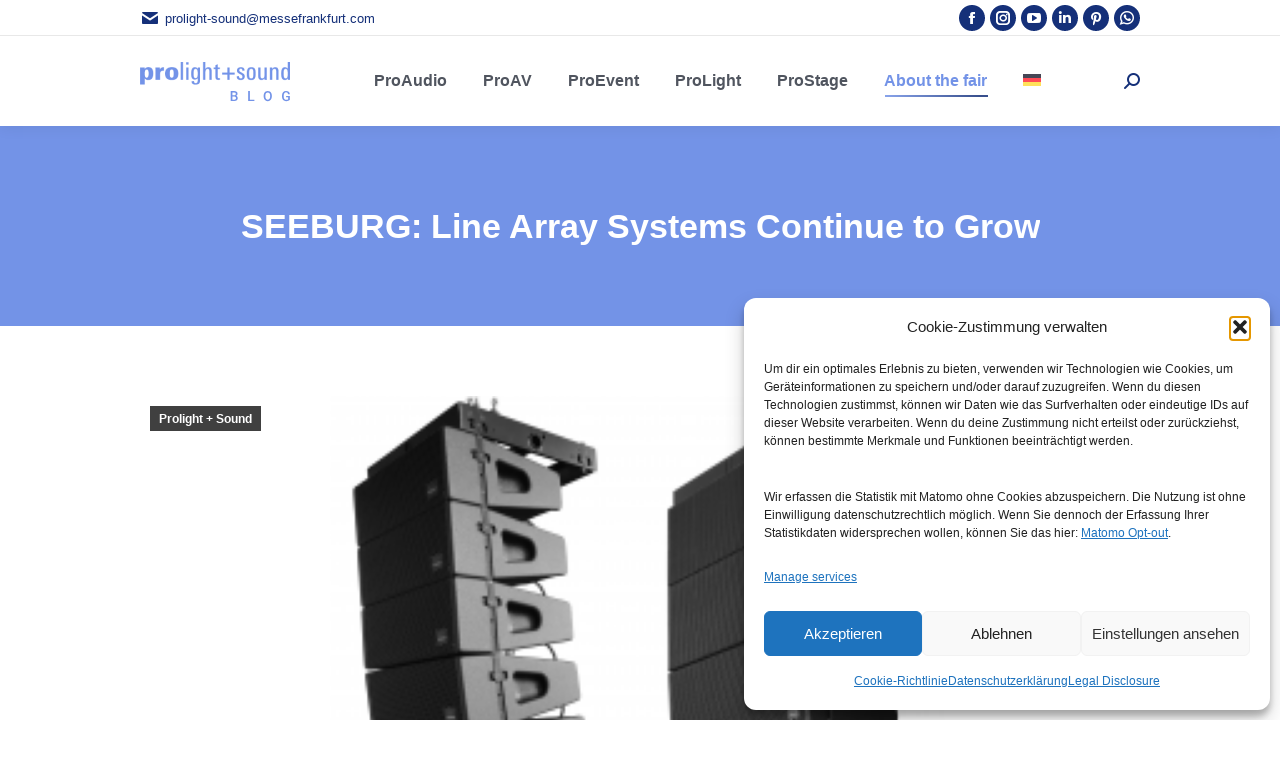

--- FILE ---
content_type: text/html; charset=UTF-8
request_url: https://prolight-sound-blog.com/seeburg-line-array-systems-continue-to-grow/
body_size: 24389
content:
<!DOCTYPE html>
<!--[if !(IE 6) | !(IE 7) | !(IE 8)  ]><!-->
<html lang="en-US" class="no-js">
<!--<![endif]-->
<head>
	<meta charset="UTF-8" />
		<meta name="viewport" content="width=device-width, initial-scale=1, maximum-scale=1, user-scalable=0">
		<meta name="theme-color" content="#153079"/>	<meta name="google-site-verification" content="rqsya1FzUOxF6eP_psRxXwcZ5AfwTQG3C1vUy5h_SUc" />
	<meta name="google-site-verification" content="YwXhRUIYqVLxOq6tXqIWG-wmcBePy53LdLaicWwCkko" />
	<link rel="alternate" type="application/rss+xml" title="RSS Feed" href="https://prolight-sound-blog.com/feed/rss/" />
	<!-- Matomo -->
<script type="text/plain" data-service="matomo" data-category="statistics">
  var _paq = window._paq = window._paq || [];
  /* tracker methods like "setCustomDimension" should be called before "trackPageView" */
  _paq.push(["setDocumentTitle", document.domain + "/" + document.title]);
  _paq.push(["setCookieDomain", "*.prolight-sound-blog.de"]);
  _paq.push(["setDomains", ["*.prolight-sound-blog.de","*.prolight-sound-blog.com"]]);
  _paq.push(["enableCrossDomainLinking"]);
  _paq.push(["setDoNotTrack", true]);
  _paq.push(["disableCookies"]);
  _paq.push(['trackPageView']);
  _paq.push(['enableLinkTracking']);
  (function() {
    var u="//prolight-sound-blog.de/statistic/";
    _paq.push(['setTrackerUrl', u+'matomo.php']);
    _paq.push(['setSiteId', '1']);
    var d=document, g=d.createElement('script'), s=d.getElementsByTagName('script')[0];
    g.async=true; g.src=u+'matomo.js'; s.parentNode.insertBefore(g,s);
  })();
</script>
<noscript><p><img referrerpolicy="no-referrer-when-downgrade" src="//prolight-sound-blog.de/statistic/matomo.php?idsite=1&amp;rec=1" style="border:0;" alt="" /></p></noscript>
<!-- End Matomo Code -->

	<meta name='robots' content='index, follow, max-image-preview:large, max-snippet:-1, max-video-preview:-1' />
<link rel="alternate" hreflang="de" href="https://prolight-sound-blog.de/seeburg-line-array-systeme-wachsen-weiter/" />
<link rel="alternate" hreflang="en" href="https://prolight-sound-blog.com/seeburg-line-array-systems-continue-to-grow/" />
<link rel="alternate" hreflang="x-default" href="https://prolight-sound-blog.de/seeburg-line-array-systeme-wachsen-weiter/" />

	<!-- This site is optimized with the Yoast SEO plugin v26.7 - https://yoast.com/wordpress/plugins/seo/ -->
	<title>SEEBURG: Line Array Systems Continue to Grow | Prolight + Sound Blog</title>
	<meta name="description" content="SEEBURG is expanding its portfolio with two new line arrays, expanding the Galeo and Galeo XT systems. New on the market are the Galeo S and the Galeo T." />
	<link rel="canonical" href="https://prolight-sound-blog.com/seeburg-line-array-systems-continue-to-grow/" />
	<meta property="og:locale" content="en_US" />
	<meta property="og:type" content="article" />
	<meta property="og:title" content="SEEBURG: Line Array Systems Continue to Grow | Prolight + Sound Blog" />
	<meta property="og:description" content="SEEBURG is expanding its portfolio with two new line arrays, expanding the Galeo and Galeo XT systems. New on the market are the Galeo S and the Galeo T." />
	<meta property="og:url" content="https://prolight-sound-blog.com/seeburg-line-array-systems-continue-to-grow/" />
	<meta property="og:site_name" content="Prolight + Sound Blog" />
	<meta property="article:publisher" content="https://www.facebook.com/prolightsoundfrankfurt" />
	<meta property="article:published_time" content="2016-03-01T23:00:00+00:00" />
	<meta property="article:modified_time" content="2023-11-09T09:29:18+00:00" />
	<meta property="og:image" content="https://prolight-sound-blog.com/wp-content/uploads/Seeburg.png" />
	<meta property="og:image:width" content="630" />
	<meta property="og:image:height" content="200" />
	<meta property="og:image:type" content="image/png" />
	<meta name="author" content="Fachredaktion Prolight + Sound" />
	<meta name="twitter:card" content="summary_large_image" />
	<meta name="twitter:creator" content="@pls_frankfurt" />
	<meta name="twitter:site" content="@pls_frankfurt" />
	<meta name="twitter:label1" content="Written by" />
	<meta name="twitter:data1" content="Fachredaktion Prolight + Sound" />
	<meta name="twitter:label2" content="Est. reading time" />
	<meta name="twitter:data2" content="1 minute" />
	<script type="application/ld+json" class="yoast-schema-graph">{"@context":"https://schema.org","@graph":[{"@type":["Article","BlogPosting"],"@id":"https://prolight-sound-blog.com/seeburg-line-array-systems-continue-to-grow/#article","isPartOf":{"@id":"https://prolight-sound-blog.com/seeburg-line-array-systems-continue-to-grow/"},"author":{"name":"Fachredaktion Prolight + Sound","@id":"https://prolight-sound-blog.com/#/schema/person/2a1d90f24b7a62705093671425e06a6f"},"headline":"SEEBURG: Line Array Systems Continue to Grow","datePublished":"2016-03-01T23:00:00+00:00","dateModified":"2023-11-09T09:29:18+00:00","mainEntityOfPage":{"@id":"https://prolight-sound-blog.com/seeburg-line-array-systems-continue-to-grow/"},"wordCount":284,"publisher":{"@id":"https://prolight-sound-blog.com/#organization"},"image":{"@id":"https://prolight-sound-blog.com/seeburg-line-array-systems-continue-to-grow/#primaryimage"},"thumbnailUrl":"https://prolight-sound-blog.com/wp-content/uploads/Seeburg.png","keywords":["Exhibitor"],"articleSection":["Prolight + Sound"],"inLanguage":"en-US"},{"@type":"WebPage","@id":"https://prolight-sound-blog.com/seeburg-line-array-systems-continue-to-grow/","url":"https://prolight-sound-blog.com/seeburg-line-array-systems-continue-to-grow/","name":"SEEBURG: Line Array Systems Continue to Grow | Prolight + Sound Blog","isPartOf":{"@id":"https://prolight-sound-blog.com/#website"},"primaryImageOfPage":{"@id":"https://prolight-sound-blog.com/seeburg-line-array-systems-continue-to-grow/#primaryimage"},"image":{"@id":"https://prolight-sound-blog.com/seeburg-line-array-systems-continue-to-grow/#primaryimage"},"thumbnailUrl":"https://prolight-sound-blog.com/wp-content/uploads/Seeburg.png","datePublished":"2016-03-01T23:00:00+00:00","dateModified":"2023-11-09T09:29:18+00:00","description":"SEEBURG is expanding its portfolio with two new line arrays, expanding the Galeo and Galeo XT systems. New on the market are the Galeo S and the Galeo T.","breadcrumb":{"@id":"https://prolight-sound-blog.com/seeburg-line-array-systems-continue-to-grow/#breadcrumb"},"inLanguage":"en-US","potentialAction":[{"@type":"ReadAction","target":["https://prolight-sound-blog.com/seeburg-line-array-systems-continue-to-grow/"]}]},{"@type":"ImageObject","inLanguage":"en-US","@id":"https://prolight-sound-blog.com/seeburg-line-array-systems-continue-to-grow/#primaryimage","url":"https://prolight-sound-blog.com/wp-content/uploads/Seeburg.png","contentUrl":"https://prolight-sound-blog.com/wp-content/uploads/Seeburg.png","width":630,"height":200},{"@type":"BreadcrumbList","@id":"https://prolight-sound-blog.com/seeburg-line-array-systems-continue-to-grow/#breadcrumb","itemListElement":[{"@type":"ListItem","position":1,"name":"Homepage","item":"https://prolight-sound-blog.com/"},{"@type":"ListItem","position":2,"name":"Blog","item":"https://prolight-sound-blog.com/blog/"},{"@type":"ListItem","position":3,"name":"SEEBURG: Line Array Systems Continue to Grow"}]},{"@type":"WebSite","@id":"https://prolight-sound-blog.com/#website","url":"https://prolight-sound-blog.com/","name":"Prolight + Sound Blog","description":"","publisher":{"@id":"https://prolight-sound-blog.com/#organization"},"alternateName":"Offizieller Blog der Fachmesse Prolight + Sound","potentialAction":[{"@type":"SearchAction","target":{"@type":"EntryPoint","urlTemplate":"https://prolight-sound-blog.com/?s={search_term_string}"},"query-input":{"@type":"PropertyValueSpecification","valueRequired":true,"valueName":"search_term_string"}}],"inLanguage":"en-US"},{"@type":"Organization","@id":"https://prolight-sound-blog.com/#organization","name":"Prolight + Sound | Messe Frankfurt","alternateName":"Prolight + Sound","url":"https://prolight-sound-blog.com/","logo":{"@type":"ImageObject","inLanguage":"en-US","@id":"https://prolight-sound-blog.com/#/schema/logo/image/","url":"https://prolight-sound-blog.com/wp-content/uploads/prolight-and-sound-blog_150x45.png","contentUrl":"https://prolight-sound-blog.com/wp-content/uploads/prolight-and-sound-blog_150x45.png","width":150,"height":45,"caption":"Prolight + Sound | Messe Frankfurt"},"image":{"@id":"https://prolight-sound-blog.com/#/schema/logo/image/"},"sameAs":["https://www.facebook.com/prolightsoundfrankfurt","https://x.com/pls_frankfurt","https://www.instagram.com/pls_frankfurt/","https://youtube.com/plsfrankfurt","https://www.linkedin.com/showcase/prolight-sound/","https://pinterest.com/prolightsound"]},{"@type":"Person","@id":"https://prolight-sound-blog.com/#/schema/person/2a1d90f24b7a62705093671425e06a6f","name":"Fachredaktion Prolight + Sound","image":{"@type":"ImageObject","inLanguage":"en-US","@id":"https://prolight-sound-blog.com/#/schema/person/image/","url":"https://secure.gravatar.com/avatar/a1416298882e3ca038fabea8315c2e18efa393e1dcef75211af56b5ddb131465?s=96&d=mm&r=g","contentUrl":"https://secure.gravatar.com/avatar/a1416298882e3ca038fabea8315c2e18efa393e1dcef75211af56b5ddb131465?s=96&d=mm&r=g","caption":"Fachredaktion Prolight + Sound"},"description":"Wenn man an die Welt der Veranstaltungstechnik denkt, sind wir, die \"Fachredaktion Prolight + Sound\", stolz darauf, seit mehr als zwölf Jahren eine feste Größe in dieser Branche zu sein. Durch unsere harte Arbeit und unser Engagement sorgen wir dafür, dass die Aussteller und Besucher der Prolight + Sound auf dem neuesten Stand bleiben. Unser Blog ist somit ein Ort des Wissens und der Innovation. Unser Team, bestehend aus zwei Online-Redakteuren und einem Video-Redakteur, bringt spezialisierte Kenntnisse und Fähigkeiten in die Mischung, um sicherzustellen, dass Inhalte sowohl in schriftlicher als auch in visueller Form effektiv vermittelt werden. Was macht uns, die Fachredaktion Prolight + Sound, so besonders? 1. Tiefe Branchenkenntnisse: Über die Jahre haben wir uns ein profundes Wissen über die Veranstaltungstechnikbranche angeeignet. Wir sind ständig auf der Suche nach den neuesten Trends und Entwicklungen, um sicherzustellen, dass die Fachmesse Prolight + Sound immer am Puls der Zeit ist. 2. Vielseitige Berichterstattung: Durch die Kombination von Online- und Video-Berichterstattung decken wir ein breites Spektrum von Themen ab – von technischen Reviews über Interviews bis hin zu spannenden Einblicken hinter die Kulissen. 3. Enger Kontakt zur Community: Wir sind nicht nur Beobachter der Branche, wir sind ein aktiver Teil davon. Indem wir ständig mit Experten, Herstellern und Endverbrauchern im Austausch stehen, verstehen wir genau, was die Community bewegt und benötigt. 4. Innovatives Denken: In einer sich ständig weiterentwickelnden Branche wissen wir, dass Stillstand der größte Feind ist. Deshalb setzen wir uns ständig neue Ziele und suchen nach innovativen Wegen, um die Messe und unsere Berichterstattung weiterzuentwickeln. Abschließend möchten wir betonen, dass wir, die Fachredaktion Prolight + Sound, uns als mehr als nur Beobachter der Veranstaltungstechnikbranche sehen. Wir sind Gestalter, Innovatoren und vor allem Botschafter für Exzellenz. Es erfüllt uns mit Stolz, dass die Fachmesse Prolight + Sound zu den führenden ihrer Art gehört, und wir sind überzeugt davon, dass unsere Leidenschaft und unser Engagement maßgeblich zu diesem Erfolg beitragen.","sameAs":["https://prolight-sound-blog.de/"]}]}</script>
	<!-- / Yoast SEO plugin. -->


<link rel='dns-prefetch' href='//prolight-sound-blog.de' />
<link rel="alternate" type="application/rss+xml" title="Prolight + Sound Blog &raquo; Feed" href="https://prolight-sound-blog.com/feed/" />
<link rel="alternate" type="application/rss+xml" title="Prolight + Sound Blog &raquo; Comments Feed" href="https://prolight-sound-blog.com/comments/feed/" />
<style id='wp-img-auto-sizes-contain-inline-css'>
img:is([sizes=auto i],[sizes^="auto," i]){contain-intrinsic-size:3000px 1500px}
/*# sourceURL=wp-img-auto-sizes-contain-inline-css */
</style>
<link rel='stylesheet' id='wp-block-library-css' href='https://prolight-sound-blog.com/wp-includes/css/dist/block-library/style.min.css?ver=6.9' media='all' />
<style id='global-styles-inline-css'>
:root{--wp--preset--aspect-ratio--square: 1;--wp--preset--aspect-ratio--4-3: 4/3;--wp--preset--aspect-ratio--3-4: 3/4;--wp--preset--aspect-ratio--3-2: 3/2;--wp--preset--aspect-ratio--2-3: 2/3;--wp--preset--aspect-ratio--16-9: 16/9;--wp--preset--aspect-ratio--9-16: 9/16;--wp--preset--color--black: #000000;--wp--preset--color--cyan-bluish-gray: #abb8c3;--wp--preset--color--white: #FFF;--wp--preset--color--pale-pink: #f78da7;--wp--preset--color--vivid-red: #cf2e2e;--wp--preset--color--luminous-vivid-orange: #ff6900;--wp--preset--color--luminous-vivid-amber: #fcb900;--wp--preset--color--light-green-cyan: #7bdcb5;--wp--preset--color--vivid-green-cyan: #00d084;--wp--preset--color--pale-cyan-blue: #8ed1fc;--wp--preset--color--vivid-cyan-blue: #0693e3;--wp--preset--color--vivid-purple: #9b51e0;--wp--preset--color--accent: #153079;--wp--preset--color--dark-gray: #111;--wp--preset--color--light-gray: #767676;--wp--preset--gradient--vivid-cyan-blue-to-vivid-purple: linear-gradient(135deg,rgb(6,147,227) 0%,rgb(155,81,224) 100%);--wp--preset--gradient--light-green-cyan-to-vivid-green-cyan: linear-gradient(135deg,rgb(122,220,180) 0%,rgb(0,208,130) 100%);--wp--preset--gradient--luminous-vivid-amber-to-luminous-vivid-orange: linear-gradient(135deg,rgb(252,185,0) 0%,rgb(255,105,0) 100%);--wp--preset--gradient--luminous-vivid-orange-to-vivid-red: linear-gradient(135deg,rgb(255,105,0) 0%,rgb(207,46,46) 100%);--wp--preset--gradient--very-light-gray-to-cyan-bluish-gray: linear-gradient(135deg,rgb(238,238,238) 0%,rgb(169,184,195) 100%);--wp--preset--gradient--cool-to-warm-spectrum: linear-gradient(135deg,rgb(74,234,220) 0%,rgb(151,120,209) 20%,rgb(207,42,186) 40%,rgb(238,44,130) 60%,rgb(251,105,98) 80%,rgb(254,248,76) 100%);--wp--preset--gradient--blush-light-purple: linear-gradient(135deg,rgb(255,206,236) 0%,rgb(152,150,240) 100%);--wp--preset--gradient--blush-bordeaux: linear-gradient(135deg,rgb(254,205,165) 0%,rgb(254,45,45) 50%,rgb(107,0,62) 100%);--wp--preset--gradient--luminous-dusk: linear-gradient(135deg,rgb(255,203,112) 0%,rgb(199,81,192) 50%,rgb(65,88,208) 100%);--wp--preset--gradient--pale-ocean: linear-gradient(135deg,rgb(255,245,203) 0%,rgb(182,227,212) 50%,rgb(51,167,181) 100%);--wp--preset--gradient--electric-grass: linear-gradient(135deg,rgb(202,248,128) 0%,rgb(113,206,126) 100%);--wp--preset--gradient--midnight: linear-gradient(135deg,rgb(2,3,129) 0%,rgb(40,116,252) 100%);--wp--preset--font-size--small: 13px;--wp--preset--font-size--medium: 20px;--wp--preset--font-size--large: 36px;--wp--preset--font-size--x-large: 42px;--wp--preset--spacing--20: 0.44rem;--wp--preset--spacing--30: 0.67rem;--wp--preset--spacing--40: 1rem;--wp--preset--spacing--50: 1.5rem;--wp--preset--spacing--60: 2.25rem;--wp--preset--spacing--70: 3.38rem;--wp--preset--spacing--80: 5.06rem;--wp--preset--shadow--natural: 6px 6px 9px rgba(0, 0, 0, 0.2);--wp--preset--shadow--deep: 12px 12px 50px rgba(0, 0, 0, 0.4);--wp--preset--shadow--sharp: 6px 6px 0px rgba(0, 0, 0, 0.2);--wp--preset--shadow--outlined: 6px 6px 0px -3px rgb(255, 255, 255), 6px 6px rgb(0, 0, 0);--wp--preset--shadow--crisp: 6px 6px 0px rgb(0, 0, 0);}:where(.is-layout-flex){gap: 0.5em;}:where(.is-layout-grid){gap: 0.5em;}body .is-layout-flex{display: flex;}.is-layout-flex{flex-wrap: wrap;align-items: center;}.is-layout-flex > :is(*, div){margin: 0;}body .is-layout-grid{display: grid;}.is-layout-grid > :is(*, div){margin: 0;}:where(.wp-block-columns.is-layout-flex){gap: 2em;}:where(.wp-block-columns.is-layout-grid){gap: 2em;}:where(.wp-block-post-template.is-layout-flex){gap: 1.25em;}:where(.wp-block-post-template.is-layout-grid){gap: 1.25em;}.has-black-color{color: var(--wp--preset--color--black) !important;}.has-cyan-bluish-gray-color{color: var(--wp--preset--color--cyan-bluish-gray) !important;}.has-white-color{color: var(--wp--preset--color--white) !important;}.has-pale-pink-color{color: var(--wp--preset--color--pale-pink) !important;}.has-vivid-red-color{color: var(--wp--preset--color--vivid-red) !important;}.has-luminous-vivid-orange-color{color: var(--wp--preset--color--luminous-vivid-orange) !important;}.has-luminous-vivid-amber-color{color: var(--wp--preset--color--luminous-vivid-amber) !important;}.has-light-green-cyan-color{color: var(--wp--preset--color--light-green-cyan) !important;}.has-vivid-green-cyan-color{color: var(--wp--preset--color--vivid-green-cyan) !important;}.has-pale-cyan-blue-color{color: var(--wp--preset--color--pale-cyan-blue) !important;}.has-vivid-cyan-blue-color{color: var(--wp--preset--color--vivid-cyan-blue) !important;}.has-vivid-purple-color{color: var(--wp--preset--color--vivid-purple) !important;}.has-black-background-color{background-color: var(--wp--preset--color--black) !important;}.has-cyan-bluish-gray-background-color{background-color: var(--wp--preset--color--cyan-bluish-gray) !important;}.has-white-background-color{background-color: var(--wp--preset--color--white) !important;}.has-pale-pink-background-color{background-color: var(--wp--preset--color--pale-pink) !important;}.has-vivid-red-background-color{background-color: var(--wp--preset--color--vivid-red) !important;}.has-luminous-vivid-orange-background-color{background-color: var(--wp--preset--color--luminous-vivid-orange) !important;}.has-luminous-vivid-amber-background-color{background-color: var(--wp--preset--color--luminous-vivid-amber) !important;}.has-light-green-cyan-background-color{background-color: var(--wp--preset--color--light-green-cyan) !important;}.has-vivid-green-cyan-background-color{background-color: var(--wp--preset--color--vivid-green-cyan) !important;}.has-pale-cyan-blue-background-color{background-color: var(--wp--preset--color--pale-cyan-blue) !important;}.has-vivid-cyan-blue-background-color{background-color: var(--wp--preset--color--vivid-cyan-blue) !important;}.has-vivid-purple-background-color{background-color: var(--wp--preset--color--vivid-purple) !important;}.has-black-border-color{border-color: var(--wp--preset--color--black) !important;}.has-cyan-bluish-gray-border-color{border-color: var(--wp--preset--color--cyan-bluish-gray) !important;}.has-white-border-color{border-color: var(--wp--preset--color--white) !important;}.has-pale-pink-border-color{border-color: var(--wp--preset--color--pale-pink) !important;}.has-vivid-red-border-color{border-color: var(--wp--preset--color--vivid-red) !important;}.has-luminous-vivid-orange-border-color{border-color: var(--wp--preset--color--luminous-vivid-orange) !important;}.has-luminous-vivid-amber-border-color{border-color: var(--wp--preset--color--luminous-vivid-amber) !important;}.has-light-green-cyan-border-color{border-color: var(--wp--preset--color--light-green-cyan) !important;}.has-vivid-green-cyan-border-color{border-color: var(--wp--preset--color--vivid-green-cyan) !important;}.has-pale-cyan-blue-border-color{border-color: var(--wp--preset--color--pale-cyan-blue) !important;}.has-vivid-cyan-blue-border-color{border-color: var(--wp--preset--color--vivid-cyan-blue) !important;}.has-vivid-purple-border-color{border-color: var(--wp--preset--color--vivid-purple) !important;}.has-vivid-cyan-blue-to-vivid-purple-gradient-background{background: var(--wp--preset--gradient--vivid-cyan-blue-to-vivid-purple) !important;}.has-light-green-cyan-to-vivid-green-cyan-gradient-background{background: var(--wp--preset--gradient--light-green-cyan-to-vivid-green-cyan) !important;}.has-luminous-vivid-amber-to-luminous-vivid-orange-gradient-background{background: var(--wp--preset--gradient--luminous-vivid-amber-to-luminous-vivid-orange) !important;}.has-luminous-vivid-orange-to-vivid-red-gradient-background{background: var(--wp--preset--gradient--luminous-vivid-orange-to-vivid-red) !important;}.has-very-light-gray-to-cyan-bluish-gray-gradient-background{background: var(--wp--preset--gradient--very-light-gray-to-cyan-bluish-gray) !important;}.has-cool-to-warm-spectrum-gradient-background{background: var(--wp--preset--gradient--cool-to-warm-spectrum) !important;}.has-blush-light-purple-gradient-background{background: var(--wp--preset--gradient--blush-light-purple) !important;}.has-blush-bordeaux-gradient-background{background: var(--wp--preset--gradient--blush-bordeaux) !important;}.has-luminous-dusk-gradient-background{background: var(--wp--preset--gradient--luminous-dusk) !important;}.has-pale-ocean-gradient-background{background: var(--wp--preset--gradient--pale-ocean) !important;}.has-electric-grass-gradient-background{background: var(--wp--preset--gradient--electric-grass) !important;}.has-midnight-gradient-background{background: var(--wp--preset--gradient--midnight) !important;}.has-small-font-size{font-size: var(--wp--preset--font-size--small) !important;}.has-medium-font-size{font-size: var(--wp--preset--font-size--medium) !important;}.has-large-font-size{font-size: var(--wp--preset--font-size--large) !important;}.has-x-large-font-size{font-size: var(--wp--preset--font-size--x-large) !important;}
/*# sourceURL=global-styles-inline-css */
</style>

<style id='classic-theme-styles-inline-css'>
/*! This file is auto-generated */
.wp-block-button__link{color:#fff;background-color:#32373c;border-radius:9999px;box-shadow:none;text-decoration:none;padding:calc(.667em + 2px) calc(1.333em + 2px);font-size:1.125em}.wp-block-file__button{background:#32373c;color:#fff;text-decoration:none}
/*# sourceURL=/wp-includes/css/classic-themes.min.css */
</style>
<link rel='stylesheet' id='float-menu-css' href='https://prolight-sound-blog.com/wp-content/plugins/float-menu/public/assets/css/style.min.css?ver=7.2.2' media='all' />
<link rel='stylesheet' id='float-menu-fontawesome-css' href='https://prolight-sound-blog.com/wp-content/plugins/float-menu/vendors/fontawesome/css/all.min.css?ver=7.1' media='all' />
<link rel='stylesheet' id='wpml-menu-item-0-css' href='https://prolight-sound-blog.com/wp-content/plugins/sitepress-multilingual-cms/templates/language-switchers/menu-item/style.min.css?ver=1' media='all' />
<link rel='stylesheet' id='cmplz-general-css' href='https://prolight-sound-blog.com/wp-content/plugins/complianz-gdpr/assets/css/cookieblocker.min.css?ver=1765977958' media='all' />
<link rel='stylesheet' id='ez-toc-css' href='https://prolight-sound-blog.com/wp-content/plugins/easy-table-of-contents/assets/css/screen.min.css?ver=2.0.80' media='all' />
<style id='ez-toc-inline-css'>
div#ez-toc-container .ez-toc-title {font-size: 120%;}div#ez-toc-container .ez-toc-title {font-weight: 500;}div#ez-toc-container ul li , div#ez-toc-container ul li a {font-size: 95%;}div#ez-toc-container ul li , div#ez-toc-container ul li a {font-weight: 500;}div#ez-toc-container nav ul ul li {font-size: 90%;}div#ez-toc-container {background: #fff;border: 1px solid #ffffff;}div#ez-toc-container p.ez-toc-title , #ez-toc-container .ez_toc_custom_title_icon , #ez-toc-container .ez_toc_custom_toc_icon {color: #999;}div#ez-toc-container ul.ez-toc-list a {color: #428bca;}div#ez-toc-container ul.ez-toc-list a:hover {color: #2a6496;}div#ez-toc-container ul.ez-toc-list a:visited {color: #428bca;}.ez-toc-counter nav ul li a::before {color: ;}.ez-toc-box-title {font-weight: bold; margin-bottom: 10px; text-align: center; text-transform: uppercase; letter-spacing: 1px; color: #666; padding-bottom: 5px;position:absolute;top:-4%;left:5%;background-color: inherit;transition: top 0.3s ease;}.ez-toc-box-title.toc-closed {top:-25%;}
/*# sourceURL=ez-toc-inline-css */
</style>
<link rel='stylesheet' id='the7-font-css' href='https://prolight-sound-blog.com/wp-content/themes/dt-the7/fonts/icomoon-the7-font/icomoon-the7-font.min.css?ver=14.0.1.1' media='all' />
<link rel='stylesheet' id='the7-awesome-fonts-css' href='https://prolight-sound-blog.com/wp-content/themes/dt-the7/fonts/FontAwesome/css/all.min.css?ver=14.0.1.1' media='all' />
<link rel='stylesheet' id='the7-awesome-fonts-back-css' href='https://prolight-sound-blog.com/wp-content/themes/dt-the7/fonts/FontAwesome/back-compat.min.css?ver=14.0.1.1' media='all' />
<link rel='stylesheet' id='the7-icomoon-brankic-32x32-css' href='https://prolight-sound-blog.com/wp-content/uploads/smile_fonts/icomoon-brankic-32x32/icomoon-brankic-32x32.css?ver=6.9' media='all' />
<link rel='stylesheet' id='the7-icomoon-free-social-contact-16x16-css' href='https://prolight-sound-blog.com/wp-content/uploads/smile_fonts/icomoon-free-social-contact-16x16/icomoon-free-social-contact-16x16.css?ver=6.9' media='all' />
<link rel='stylesheet' id='the7-Defaults-css' href='https://prolight-sound-blog.com/wp-content/uploads/smile_fonts/Defaults/Defaults.css?ver=6.9' media='all' />
<link rel='stylesheet' id='the7-prolight-css' href='https://prolight-sound-blog.com/wp-content/uploads/smile_fonts/prolight/prolight.css?ver=6.9' media='all' />
<link rel='stylesheet' id='dt-main-css' href='https://prolight-sound-blog.com/wp-content/themes/dt-the7/css/main.min.css?ver=14.0.1.1' media='all' />
<style id='dt-main-inline-css'>
body #load {
  display: block;
  height: 100%;
  overflow: hidden;
  position: fixed;
  width: 100%;
  z-index: 9901;
  opacity: 1;
  visibility: visible;
  transition: all .35s ease-out;
}
.load-wrap {
  width: 100%;
  height: 100%;
  background-position: center center;
  background-repeat: no-repeat;
  text-align: center;
  display: -ms-flexbox;
  display: -ms-flex;
  display: flex;
  -ms-align-items: center;
  -ms-flex-align: center;
  align-items: center;
  -ms-flex-flow: column wrap;
  flex-flow: column wrap;
  -ms-flex-pack: center;
  -ms-justify-content: center;
  justify-content: center;
}
.load-wrap > svg {
  position: absolute;
  top: 50%;
  left: 50%;
  transform: translate(-50%,-50%);
}
#load {
  background: var(--the7-elementor-beautiful-loading-bg,transparent linear-gradient(113deg, rgba(21,48,121,0.45) 9%, rgba(115,147,231,0.45) 100%));
  --the7-beautiful-spinner-color2: var(--the7-beautiful-spinner-color,rgba(255,255,255,0.25));
}

/*# sourceURL=dt-main-inline-css */
</style>
<link rel='stylesheet' id='the7-custom-scrollbar-css' href='https://prolight-sound-blog.com/wp-content/themes/dt-the7/lib/custom-scrollbar/custom-scrollbar.min.css?ver=14.0.1.1' media='all' />
<link rel='stylesheet' id='the7-wpbakery-css' href='https://prolight-sound-blog.com/wp-content/themes/dt-the7/css/wpbakery.min.css?ver=14.0.1.1' media='all' />
<link rel='stylesheet' id='the7-css-vars-css' href='https://prolight-sound-blog.com/wp-content/uploads/the7-css/css-vars.css?ver=d755115fffbc' media='all' />
<link rel='stylesheet' id='dt-custom-css' href='https://prolight-sound-blog.com/wp-content/uploads/the7-css/custom.css?ver=d755115fffbc' media='all' />
<link rel='stylesheet' id='dt-media-css' href='https://prolight-sound-blog.com/wp-content/uploads/the7-css/media.css?ver=d755115fffbc' media='all' />
<link rel='stylesheet' id='the7-mega-menu-css' href='https://prolight-sound-blog.com/wp-content/uploads/the7-css/mega-menu.css?ver=d755115fffbc' media='all' />
<link rel='stylesheet' id='the7-elements-css' href='https://prolight-sound-blog.com/wp-content/uploads/the7-css/post-type-dynamic.css?ver=d755115fffbc' media='all' />
<link rel='stylesheet' id='style-css' href='https://prolight-sound-blog.com/wp-content/themes/dt-the7-child/style.css?ver=14.0.1.1' media='all' />
<script src="https://prolight-sound-blog.com/wp-includes/js/jquery/jquery.min.js?ver=3.7.1" id="jquery-core-js"></script>
<script src="https://prolight-sound-blog.com/wp-includes/js/jquery/jquery-migrate.min.js?ver=3.4.1" id="jquery-migrate-js"></script>
<script id="wpml-cookie-js-extra">
var wpml_cookies = {"wp-wpml_current_language":{"value":"en","expires":1,"path":"/"}};
var wpml_cookies = {"wp-wpml_current_language":{"value":"en","expires":1,"path":"/"}};
//# sourceURL=wpml-cookie-js-extra
</script>
<script src="https://prolight-sound-blog.com/wp-content/plugins/sitepress-multilingual-cms/res/js/cookies/language-cookie.js?ver=486900" id="wpml-cookie-js" defer data-wp-strategy="defer"></script>
<script id="dt-above-fold-js-extra">
var dtLocal = {"themeUrl":"https://prolight-sound-blog.com/wp-content/themes/dt-the7","passText":"To view this protected post, enter the password below:","moreButtonText":{"loading":"Loading...","loadMore":"Load more"},"postID":"56805","ajaxurl":"https://prolight-sound-blog.com/wp-admin/admin-ajax.php","REST":{"baseUrl":"https://prolight-sound-blog.com/wp-json/the7/v1","endpoints":{"sendMail":"/send-mail"}},"contactMessages":{"required":"One or more fields have an error. Please check and try again.","terms":"Please accept the privacy policy.","fillTheCaptchaError":"Please, fill the captcha."},"captchaSiteKey":"","ajaxNonce":"32c6979d87","pageData":"","themeSettings":{"smoothScroll":"off","lazyLoading":false,"desktopHeader":{"height":90},"ToggleCaptionEnabled":"disabled","ToggleCaption":"Navigation","floatingHeader":{"showAfter":94,"showMenu":true,"height":60,"logo":{"showLogo":true,"html":"\u003Cimg class=\" preload-me\" src=\"https://prolight-sound-blog.com/wp-content/uploads/prolight-and-sound-blog_150x45.png\" srcset=\"https://prolight-sound-blog.com/wp-content/uploads/prolight-and-sound-blog_150x45.png 150w, https://prolight-sound-blog.com/wp-content/uploads/prolight-and-sound-blog_731x300.png 731w\" width=\"150\" height=\"45\"   sizes=\"150px\" alt=\"Prolight + Sound Blog\" /\u003E","url":"https://prolight-sound-blog.com/"}},"topLine":{"floatingTopLine":{"logo":{"showLogo":false,"html":""}}},"mobileHeader":{"firstSwitchPoint":992,"secondSwitchPoint":778,"firstSwitchPointHeight":60,"secondSwitchPointHeight":60,"mobileToggleCaptionEnabled":"disabled","mobileToggleCaption":"Menu"},"stickyMobileHeaderFirstSwitch":{"logo":{"html":"\u003Cimg class=\" preload-me\" src=\"https://prolight-sound-blog.com/wp-content/uploads/prolight-and-sound-blog_150x45.png\" srcset=\"https://prolight-sound-blog.com/wp-content/uploads/prolight-and-sound-blog_150x45.png 150w, https://prolight-sound-blog.com/wp-content/uploads/prolight-and-sound-blog_731x300.png 731w\" width=\"150\" height=\"45\"   sizes=\"150px\" alt=\"Prolight + Sound Blog\" /\u003E"}},"stickyMobileHeaderSecondSwitch":{"logo":{"html":"\u003Cimg class=\" preload-me\" src=\"https://prolight-sound-blog.com/wp-content/uploads/prolight-and-sound-blog_150x45.png\" srcset=\"https://prolight-sound-blog.com/wp-content/uploads/prolight-and-sound-blog_150x45.png 150w, https://prolight-sound-blog.com/wp-content/uploads/prolight-and-sound-blog_731x300.png 731w\" width=\"150\" height=\"45\"   sizes=\"150px\" alt=\"Prolight + Sound Blog\" /\u003E"}},"sidebar":{"switchPoint":992},"boxedWidth":"1280px"},"VCMobileScreenWidth":"768"};
var dtShare = {"shareButtonText":{"facebook":"Share on Facebook","twitter":"Share on X","pinterest":"Pin it","linkedin":"Share on Linkedin","whatsapp":"Share on Whatsapp"},"overlayOpacity":"85"};
//# sourceURL=dt-above-fold-js-extra
</script>
<script src="https://prolight-sound-blog.com/wp-content/themes/dt-the7/js/above-the-fold.min.js?ver=14.0.1.1" id="dt-above-fold-js"></script>
<script id="wpml-xdomain-data-js-extra">
var wpml_xdomain_data = {"css_selector":"wpml-ls-item","ajax_url":"https://prolight-sound-blog.com/wp-admin/admin-ajax.php","current_lang":"en","_nonce":"25291e6695"};
//# sourceURL=wpml-xdomain-data-js-extra
</script>
<script src="https://prolight-sound-blog.com/wp-content/plugins/sitepress-multilingual-cms/res/js/xdomain-data.js?ver=486900" id="wpml-xdomain-data-js" defer data-wp-strategy="defer"></script>
<script></script><meta name="generator" content="WPML ver:4.8.6 stt:1,3;" />
			<style>.cmplz-hidden {
					display: none !important;
				}</style><meta name="generator" content="Powered by WPBakery Page Builder - drag and drop page builder for WordPress."/>
<meta name="generator" content="Powered by Slider Revolution 6.7.38 - responsive, Mobile-Friendly Slider Plugin for WordPress with comfortable drag and drop interface." />
<script type="text/javascript" id="the7-loader-script">
document.addEventListener("DOMContentLoaded", function(event) {
	var load = document.getElementById("load");
	if(!load.classList.contains('loader-removed')){
		var removeLoading = setTimeout(function() {
			load.className += " loader-removed";
		}, 300);
	}
});
</script>
		<link rel="icon" href="https://prolight-sound-blog.com/wp-content/uploads/favicon-pls-messe-frankfurt-1.jpg" type="image/jpeg" sizes="16x16"/><link rel="icon" href="https://prolight-sound-blog.com/wp-content/uploads/favicon-pls-messe-frankfurt_32x32px.jpg" type="image/jpeg" sizes="32x32"/><script>function setREVStartSize(e){
			//window.requestAnimationFrame(function() {
				window.RSIW = window.RSIW===undefined ? window.innerWidth : window.RSIW;
				window.RSIH = window.RSIH===undefined ? window.innerHeight : window.RSIH;
				try {
					var pw = document.getElementById(e.c).parentNode.offsetWidth,
						newh;
					pw = pw===0 || isNaN(pw) || (e.l=="fullwidth" || e.layout=="fullwidth") ? window.RSIW : pw;
					e.tabw = e.tabw===undefined ? 0 : parseInt(e.tabw);
					e.thumbw = e.thumbw===undefined ? 0 : parseInt(e.thumbw);
					e.tabh = e.tabh===undefined ? 0 : parseInt(e.tabh);
					e.thumbh = e.thumbh===undefined ? 0 : parseInt(e.thumbh);
					e.tabhide = e.tabhide===undefined ? 0 : parseInt(e.tabhide);
					e.thumbhide = e.thumbhide===undefined ? 0 : parseInt(e.thumbhide);
					e.mh = e.mh===undefined || e.mh=="" || e.mh==="auto" ? 0 : parseInt(e.mh,0);
					if(e.layout==="fullscreen" || e.l==="fullscreen")
						newh = Math.max(e.mh,window.RSIH);
					else{
						e.gw = Array.isArray(e.gw) ? e.gw : [e.gw];
						for (var i in e.rl) if (e.gw[i]===undefined || e.gw[i]===0) e.gw[i] = e.gw[i-1];
						e.gh = e.el===undefined || e.el==="" || (Array.isArray(e.el) && e.el.length==0)? e.gh : e.el;
						e.gh = Array.isArray(e.gh) ? e.gh : [e.gh];
						for (var i in e.rl) if (e.gh[i]===undefined || e.gh[i]===0) e.gh[i] = e.gh[i-1];
											
						var nl = new Array(e.rl.length),
							ix = 0,
							sl;
						e.tabw = e.tabhide>=pw ? 0 : e.tabw;
						e.thumbw = e.thumbhide>=pw ? 0 : e.thumbw;
						e.tabh = e.tabhide>=pw ? 0 : e.tabh;
						e.thumbh = e.thumbhide>=pw ? 0 : e.thumbh;
						for (var i in e.rl) nl[i] = e.rl[i]<window.RSIW ? 0 : e.rl[i];
						sl = nl[0];
						for (var i in nl) if (sl>nl[i] && nl[i]>0) { sl = nl[i]; ix=i;}
						var m = pw>(e.gw[ix]+e.tabw+e.thumbw) ? 1 : (pw-(e.tabw+e.thumbw)) / (e.gw[ix]);
						newh =  (e.gh[ix] * m) + (e.tabh + e.thumbh);
					}
					var el = document.getElementById(e.c);
					if (el!==null && el) el.style.height = newh+"px";
					el = document.getElementById(e.c+"_wrapper");
					if (el!==null && el) {
						el.style.height = newh+"px";
						el.style.display = "block";
					}
				} catch(e){
					console.log("Failure at Presize of Slider:" + e)
				}
			//});
		  };</script>
<noscript><style> .wpb_animate_when_almost_visible { opacity: 1; }</style></noscript><style id='the7-custom-inline-css' type='text/css'>
.sub-nav .menu-item i.fa,
.sub-nav .menu-item i.fas,
.sub-nav .menu-item i.far,
.sub-nav .menu-item i.fab {
	text-align: center;
	width: 1.25em;
}

h1, h2, h3 {
	margin-top: 1.6em;
	margin-bottom: 1.0em;
}

@font-face {
font-family: 'Roboto PLS';
src: url('/wp-content/uploads/fonts/roboto-regular-webfont.eot') format('embedded-opentype'),
url('/wp-content/uploads/fonts/roboto-regular-webfont.woff') format('woff'),
url('/wp-content/uploads/fonts/roboto-regular-webfont.ttf') format('truetype'),
url('/wp-content/uploads/fonts/roboto-regular-webfont.woff2') format('woff2');
}

@font-face {
font-family: 'Roboto Light PLS';
src: url('/wp-content/uploads/fonts/roboto-light-webfont.eot') format('embedded-opentype'),
url('/wp-content/uploads/fonts/roboto-light-webfont.woff') format('woff'),
url('/wp-content/uploads/fonts/roboto-light-webfont.ttf') format('truetype'),
url('/wp-content/uploads/fonts/roboto-light-webfont.woff2') format('woff2');
}

@font-face {
font-family: 'Roboto Bold PLS';
src: url('/wp-content/uploads/fonts/roboto-bold-webfont.eot') format('embedded-opentype'),
url('/wp-content/uploads/fonts/roboto-bold-webfont.woff') format('woff'),
url('/wp-content/uploads/fonts/roboto-bold-webfont.ttf') format('truetype'),
url('/wp-content/uploads/fonts/roboto-bold-webfont.woff2') format('woff2');
}

.subtitle-text {
  display: none;
}

.ult-ib-effect-style4 .ult-new-ib-desc {
  display: flex;
  -webkit-box-align: center;
  -webkit-align-items: center;
  -moz-box-align: center;
  -ms-flex-align: center;
  align-items: center;
  -webkit-box-pack: center;
  -webkit-justify-content: center;
  -moz-box-pack: center;
  -ms-flex-pack: center;
  justify-content: center;
  -webkit-box-orient: vertical;
  -webkit-box-direction: normal;
  -webkit-flex-direction: column;
  -moz-box-orient: vertical;
  -moz-box-direction: normal;
  -ms-flex-direction: column;
  flex-direction: column;
}

img[class*="align"], img[class*="wp-image-"] {
  padding: 0.6em 0 0 0;
}

embed, iframe, object, video {
  padding: 1.3em 0 1.6em 0;
}

image {
	z-index:10;
}

.archive .taxonomy-description {
  margin-top: 40px;
}

.twitter .soc-font-icon::before {
  content: "\e900";
	font-family: 'prolight' !important;
  font-style: normal;
  font-weight: normal;
  font-variant: normal;
  text-transform: none;
}

.wp-caption-text {
  font-size: var(--the7-text-small-font-size);
  line-height: var(--the7-text-small-line-height);
}

.gallery-item {
  width: 49% !important;
  margin-right: 5px;
}
</style>
<link rel='stylesheet' id='rs-plugin-settings-css' href='//prolight-sound-blog.com/wp-content/plugins/revslider/sr6/assets/css/rs6.css?ver=6.7.38' media='all' />
<style id='rs-plugin-settings-inline-css'>
#rs-demo-id {}
/*# sourceURL=rs-plugin-settings-inline-css */
</style>
</head>
<body data-cmplz=2 id="the7-body" class="wp-singular post-template-default single single-post postid-56805 single-format-standard wp-embed-responsive wp-theme-dt-the7 wp-child-theme-dt-the7-child the7-core-ver-2.7.12 no-comments dt-responsive-on right-mobile-menu-close-icon ouside-menu-close-icon  mobile-hamburger-close-bg-hover-enable minus-medium-mobile-menu-close-icon fade-medium-menu-close-icon accent-gradient srcset-enabled btn-flat custom-btn-color accent-btn-hover-color phantom-sticky phantom-shadow-decoration phantom-main-logo-on sticky-mobile-header top-header first-switch-logo-left first-switch-menu-right second-switch-logo-left second-switch-menu-right right-mobile-menu layzr-loading-on popup-message-style the7-ver-14.0.1.1 dt-fa-compatibility wpb-js-composer js-comp-ver-8.7.2 vc_responsive">
<!-- The7 14.0.1.1 -->
<div id="load" class="spinner-loader">
	<div class="load-wrap"><style type="text/css">
    [class*="the7-spinner-animate-"]{
        animation: spinner-animation 1s cubic-bezier(1,1,1,1) infinite;
        x:46.5px;
        y:40px;
        width:7px;
        height:20px;
        fill:var(--the7-beautiful-spinner-color2);
        opacity: 0.2;
    }
    .the7-spinner-animate-2{
        animation-delay: 0.083s;
    }
    .the7-spinner-animate-3{
        animation-delay: 0.166s;
    }
    .the7-spinner-animate-4{
         animation-delay: 0.25s;
    }
    .the7-spinner-animate-5{
         animation-delay: 0.33s;
    }
    .the7-spinner-animate-6{
         animation-delay: 0.416s;
    }
    .the7-spinner-animate-7{
         animation-delay: 0.5s;
    }
    .the7-spinner-animate-8{
         animation-delay: 0.58s;
    }
    .the7-spinner-animate-9{
         animation-delay: 0.666s;
    }
    .the7-spinner-animate-10{
         animation-delay: 0.75s;
    }
    .the7-spinner-animate-11{
        animation-delay: 0.83s;
    }
    .the7-spinner-animate-12{
        animation-delay: 0.916s;
    }
    @keyframes spinner-animation{
        from {
            opacity: 1;
        }
        to{
            opacity: 0;
        }
    }
</style>
<svg width="75px" height="75px" xmlns="http://www.w3.org/2000/svg" viewBox="0 0 100 100" preserveAspectRatio="xMidYMid">
	<rect class="the7-spinner-animate-1" rx="5" ry="5" transform="rotate(0 50 50) translate(0 -30)"></rect>
	<rect class="the7-spinner-animate-2" rx="5" ry="5" transform="rotate(30 50 50) translate(0 -30)"></rect>
	<rect class="the7-spinner-animate-3" rx="5" ry="5" transform="rotate(60 50 50) translate(0 -30)"></rect>
	<rect class="the7-spinner-animate-4" rx="5" ry="5" transform="rotate(90 50 50) translate(0 -30)"></rect>
	<rect class="the7-spinner-animate-5" rx="5" ry="5" transform="rotate(120 50 50) translate(0 -30)"></rect>
	<rect class="the7-spinner-animate-6" rx="5" ry="5" transform="rotate(150 50 50) translate(0 -30)"></rect>
	<rect class="the7-spinner-animate-7" rx="5" ry="5" transform="rotate(180 50 50) translate(0 -30)"></rect>
	<rect class="the7-spinner-animate-8" rx="5" ry="5" transform="rotate(210 50 50) translate(0 -30)"></rect>
	<rect class="the7-spinner-animate-9" rx="5" ry="5" transform="rotate(240 50 50) translate(0 -30)"></rect>
	<rect class="the7-spinner-animate-10" rx="5" ry="5" transform="rotate(270 50 50) translate(0 -30)"></rect>
	<rect class="the7-spinner-animate-11" rx="5" ry="5" transform="rotate(300 50 50) translate(0 -30)"></rect>
	<rect class="the7-spinner-animate-12" rx="5" ry="5" transform="rotate(330 50 50) translate(0 -30)"></rect>
</svg></div>
</div>
<div id="page" >
	<a class="skip-link screen-reader-text" href="#content">Skip to content</a>

<div class="masthead inline-header center widgets full-height shadow-decoration shadow-mobile-header-decoration small-mobile-menu-icon dt-parent-menu-clickable show-sub-menu-on-hover" >

	<div class="top-bar full-width-line top-bar-line-hide">
	<div class="top-bar-bg" ></div>
	<div class="left-widgets mini-widgets"><a href="mailto:prolight-sound@messefrankfurt.com" class="mini-contacts email show-on-desktop near-logo-first-switch in-menu-second-switch"><i class="fa-fw the7-mw-icon-mail-bold"></i>prolight-sound@messefrankfurt.com</a></div><div class="right-widgets mini-widgets"><div class="soc-ico show-on-desktop in-top-bar-right near-logo-second-switch custom-bg disabled-border border-off hover-custom-bg hover-disabled-border  hover-border-off"><a title="Facebook page opens in new window" href="http://www.facebook.com/prolightsoundfrankfurt" target="_blank" class="facebook"><span class="soc-font-icon"></span><span class="screen-reader-text">Facebook page opens in new window</span></a><a title="Instagram page opens in new window" href="https://www.instagram.com/pls_frankfurt/" target="_blank" class="instagram"><span class="soc-font-icon"></span><span class="screen-reader-text">Instagram page opens in new window</span></a><a title="YouTube page opens in new window" href="http://youtube.com/plsfrankfurt" target="_blank" class="you-tube"><span class="soc-font-icon"></span><span class="screen-reader-text">YouTube page opens in new window</span></a><a title="Linkedin page opens in new window" href="https://www.linkedin.com/showcase/prolight-sound/" target="_blank" class="linkedin"><span class="soc-font-icon"></span><span class="screen-reader-text">Linkedin page opens in new window</span></a><a title="Pinterest page opens in new window" href="http://pinterest.com/prolightsound" target="_blank" class="pinterest"><span class="soc-font-icon"></span><span class="screen-reader-text">Pinterest page opens in new window</span></a><a title="Whatsapp page opens in new window" href="https://prolight-sound.com/whatsapp-registration" target="_blank" class="whatsapp"><span class="soc-font-icon"></span><span class="screen-reader-text">Whatsapp page opens in new window</span></a></div></div></div>

	<header class="header-bar" role="banner">

		<div class="branding">
	<div id="site-title" class="assistive-text">Prolight + Sound Blog</div>
	<div id="site-description" class="assistive-text"></div>
	<a class="same-logo" href="https://prolight-sound-blog.com/"><img class=" preload-me" src="https://prolight-sound-blog.com/wp-content/uploads/prolight-and-sound-blog_150x45.png" srcset="https://prolight-sound-blog.com/wp-content/uploads/prolight-and-sound-blog_150x45.png 150w, https://prolight-sound-blog.com/wp-content/uploads/prolight-and-sound-blog_731x300.png 731w" width="150" height="45"   sizes="150px" alt="Prolight + Sound Blog" /></a></div>

		<ul id="primary-menu" class="main-nav underline-decoration l-to-r-line gradient-hover outside-item-remove-margin"><li class="menu-item menu-item-type-taxonomy menu-item-object-category menu-item-65364 first depth-0"><a href='https://prolight-sound-blog.com/proaudio-overview/' data-level='1'><span class="menu-item-text"><span class="menu-text">ProAudio</span></span></a></li> <li class="menu-item menu-item-type-taxonomy menu-item-object-category menu-item-65365 depth-0"><a href='https://prolight-sound-blog.com/proav-overview/' data-level='1'><span class="menu-item-text"><span class="menu-text">ProAV</span></span></a></li> <li class="menu-item menu-item-type-taxonomy menu-item-object-category menu-item-65366 depth-0"><a href='https://prolight-sound-blog.com/proevent-overview/' data-level='1'><span class="menu-item-text"><span class="menu-text">ProEvent</span></span></a></li> <li class="menu-item menu-item-type-taxonomy menu-item-object-category menu-item-65367 depth-0"><a href='https://prolight-sound-blog.com/prolight-overview/' data-level='1'><span class="menu-item-text"><span class="menu-text">ProLight</span></span></a></li> <li class="menu-item menu-item-type-taxonomy menu-item-object-category menu-item-65368 depth-0"><a href='https://prolight-sound-blog.com/prostage-overview/' data-level='1'><span class="menu-item-text"><span class="menu-text">ProStage</span></span></a></li> <li class="menu-item menu-item-type-taxonomy menu-item-object-category current-post-ancestor current-menu-parent current-post-parent menu-item-59404 act depth-0"><a href='https://prolight-sound-blog.com/prolight-sound-overview/' data-level='1'><span class="menu-item-text"><span class="menu-text">About the fair</span></span></a></li> <li class="menu-item wpml-ls-slot-62 wpml-ls-item wpml-ls-item-de wpml-ls-menu-item wpml-ls-first-item wpml-ls-last-item menu-item-type-wpml_ls_menu_item menu-item-object-wpml_ls_menu_item menu-item-wpml-ls-62-de last depth-0"><a href='https://prolight-sound-blog.de/seeburg-line-array-systeme-wachsen-weiter/' title='Switch to German' data-level='1' aria-label='Switch to German' role='menuitem'><span class="menu-item-text"><span class="menu-text"><img
            class="wpml-ls-flag"
            src="https://prolight-sound-blog.com/wp-content/plugins/sitepress-multilingual-cms/res/flags/de.svg"
            alt="German"
            
            
    /></span></span></a></li> </ul>
		<div class="mini-widgets"><div class="mini-search show-on-desktop near-logo-first-switch near-logo-second-switch popup-search custom-icon"><form class="searchform mini-widget-searchform" role="search" method="get" action="https://prolight-sound-blog.com/">

	<div class="screen-reader-text">Search:</div>

	
		<a href="" class="submit text-disable"><i class=" mw-icon the7-mw-icon-search-bold"></i></a>
		<div class="popup-search-wrap">
			<input type="text" aria-label="Search" class="field searchform-s" name="s" value="" placeholder="Type and hit enter …" title="Search form"/>
			<a href="" class="search-icon"  aria-label="Search"><i class="the7-mw-icon-search-bold" aria-hidden="true"></i></a>
		</div>

	<input type="hidden" name="lang" value="en"/>		<input type="submit" class="assistive-text searchsubmit" value="Go!"/>
</form>
</div></div>
	</header>

</div>
<div role="navigation" aria-label="Main Menu" class="dt-mobile-header ">
	<div class="dt-close-mobile-menu-icon" aria-label="Close" role="button" tabindex="0"><div class="close-line-wrap"><span class="close-line"></span><span class="close-line"></span><span class="close-line"></span></div></div>	<ul id="mobile-menu" class="mobile-main-nav">
		<li class="menu-item menu-item-type-taxonomy menu-item-object-category menu-item-65364 first depth-0"><a href='https://prolight-sound-blog.com/proaudio-overview/' data-level='1'><span class="menu-item-text"><span class="menu-text">ProAudio</span></span></a></li> <li class="menu-item menu-item-type-taxonomy menu-item-object-category menu-item-65365 depth-0"><a href='https://prolight-sound-blog.com/proav-overview/' data-level='1'><span class="menu-item-text"><span class="menu-text">ProAV</span></span></a></li> <li class="menu-item menu-item-type-taxonomy menu-item-object-category menu-item-65366 depth-0"><a href='https://prolight-sound-blog.com/proevent-overview/' data-level='1'><span class="menu-item-text"><span class="menu-text">ProEvent</span></span></a></li> <li class="menu-item menu-item-type-taxonomy menu-item-object-category menu-item-65367 depth-0"><a href='https://prolight-sound-blog.com/prolight-overview/' data-level='1'><span class="menu-item-text"><span class="menu-text">ProLight</span></span></a></li> <li class="menu-item menu-item-type-taxonomy menu-item-object-category menu-item-65368 depth-0"><a href='https://prolight-sound-blog.com/prostage-overview/' data-level='1'><span class="menu-item-text"><span class="menu-text">ProStage</span></span></a></li> <li class="menu-item menu-item-type-taxonomy menu-item-object-category current-post-ancestor current-menu-parent current-post-parent menu-item-59404 act depth-0"><a href='https://prolight-sound-blog.com/prolight-sound-overview/' data-level='1'><span class="menu-item-text"><span class="menu-text">About the fair</span></span></a></li> <li class="menu-item wpml-ls-slot-62 wpml-ls-item wpml-ls-item-de wpml-ls-menu-item wpml-ls-first-item wpml-ls-last-item menu-item-type-wpml_ls_menu_item menu-item-object-wpml_ls_menu_item menu-item-wpml-ls-62-de last depth-0"><a href='https://prolight-sound-blog.de/seeburg-line-array-systeme-wachsen-weiter/' title='Switch to German' data-level='1' aria-label='Switch to German' role='menuitem'><span class="menu-item-text"><span class="menu-text"><img
            class="wpml-ls-flag"
            src="https://prolight-sound-blog.com/wp-content/plugins/sitepress-multilingual-cms/res/flags/de.svg"
            alt="German"
            
            
    /></span></span></a></li> 	</ul>
	<div class='mobile-mini-widgets-in-menu'></div>
</div>


		<div class="page-title title-center solid-bg breadcrumbs-off page-title-responsive-enabled">
			<div class="wf-wrap">

				<div class="page-title-head hgroup"><h1 class="entry-title">SEEBURG: Line Array Systems Continue to Grow</h1></div>			</div>
		</div>

		

<div id="main" class="sidebar-none sidebar-divider-vertical">

	
	<div class="main-gradient"></div>
	<div class="wf-wrap">
	<div class="wf-container-main">

	

			<div id="content" class="content" role="main">

				
<article id="post-56805" class="single-postlike horizontal-fancy-style post-56805 post type-post status-publish format-standard has-post-thumbnail category-prolight-sound-overview tag-exhibitor category-42 description-off">

	<div class="post-thumbnail"><div class="fancy-date"><a title="0:00" href="https://prolight-sound-blog.com/2016/03/02/"><span class="entry-month">Mar</span><span class="entry-date updated">2</span><span class="entry-year">2016</span></a></div><span class="fancy-categories"><a href="https://prolight-sound-blog.com/prolight-sound-overview/" rel="category tag">Prolight + Sound</a></span><img class="preload-me lazy-load aspect" src="data:image/svg+xml,%3Csvg%20xmlns%3D&#39;http%3A%2F%2Fwww.w3.org%2F2000%2Fsvg&#39;%20viewBox%3D&#39;0%200%20400%20200&#39;%2F%3E" data-src="https://prolight-sound-blog.com/wp-content/uploads/Seeburg-400x200.png" data-srcset="https://prolight-sound-blog.com/wp-content/uploads/Seeburg-400x200.png 400w" loading="eager" style="--ratio: 400 / 200" sizes="(max-width: 400px) 100vw, 400px" width="400" height="200"  title="Seeburg" alt="" /></div><div class="entry-content"><p>SEEBURG is expanding its portfolio with two new line arrays, expanding the current Galeo and Galeo XT systems. New on the market are the Galeo S and its big brother the Galeo T.</p>
<h3>New products from SEEBURG</h3>
<p><strong>Galeo S</strong><br />
The Galeo S (2&#215;6.5”/1.4”) was developed for small to medium-sized events and is easily transportable, measuring in at 19x45x38.5cm at a weight of 13.5kg. It’s available with a beam angle of either 70 or 100 degrees, with a vertical of up to 16 degrees. The line array system is complemented by a flying bass, the Galeo S Sub also from SEEBURG, which can be deployed either vertically or horizontally.</p>
<p><strong>Galeo T</strong><br />
In contrast, the big brother Galeo T has been designed for large-scale sound applications, equipped with 2&#215;12” woofers, 4&#215;6.5” drivers, and 2&#215;1.4” tweeters yet weighing in at only 49kg and measuring a mere 38x76x52cm. Like the Galeo S, the larger T series has its own bass extension, the 21” Galeo T sub.</p>
<p>Both line array systems are being brought to market with a brand new rigging system, allowing them to be locked into a pre-selected splay angle. This new function allows the system to be quickly set up and dismantled whether it is deployed as a stack or rigged. SEEBURG recently took the new Galeos on a roadshow where the new systems could be both tested and listened to.</p>
<blockquote><p>The company SEEBURG acoustic line was founded in 1985 by Winfried Seeburg. The company currently employs around 20 workers. The main focus at SEEBURG acoustic line is the development, production and marketing of professional loudspeaker systems – whether for fixed or portable installations.<br />
<cite>SEEBURG acoustic line</cite></p></blockquote>
<p><em>Source: SEEBURG acoustic line</em></p>
</div><div class="post-meta wf-mobile-collapsed"><div class="entry-meta"><span class="category-link">Category:&nbsp;<a href="https://prolight-sound-blog.com/prolight-sound-overview/" >Prolight + Sound</a></span><a class="author vcard" href="https://prolight-sound-blog.com/author/admini-4imedia/" title="View all posts by Fachredaktion Prolight + Sound" rel="author">By <span class="fn">Fachredaktion Prolight + Sound</span></a><a href="https://prolight-sound-blog.com/2016/03/02/" title="0:00" class="data-link" rel="bookmark"><time class="entry-date updated" datetime="2016-03-02T00:00:00+01:00">2. March 2016</time></a></div></div><div class="single-related-posts"><section class="items-grid"><div class=" related-item"><article class="post-format-standard"><div class="mini-post-img"><a class="alignleft post-rollover layzr-bg" href="https://prolight-sound-blog.com/exhibitor-services-at-prolight-sound-guangzhou-2026/" aria-label="Post image"><img class="preload-me lazy-load aspect" src="data:image/svg+xml,%3Csvg%20xmlns%3D&#39;http%3A%2F%2Fwww.w3.org%2F2000%2Fsvg&#39;%20viewBox%3D&#39;0%200%20110%2080&#39;%2F%3E" data-src="https://prolight-sound-blog.com/wp-content/uploads/exhibitorservives_prolight_sound_guangzhou_6-110x80.webp" data-srcset="https://prolight-sound-blog.com/wp-content/uploads/exhibitorservives_prolight_sound_guangzhou_6-110x80.webp 110w, https://prolight-sound-blog.com/wp-content/uploads/exhibitorservives_prolight_sound_guangzhou_6-220x160.webp 220w" loading="eager" style="--ratio: 110 / 80" sizes="(max-width: 110px) 100vw, 110px" width="110" height="80"  alt="A robot is observed by trade visitors at the Prolight + Sound Guangzhou exhibition stand." /></a></div><div class="post-content"><a href="https://prolight-sound-blog.com/exhibitor-services-at-prolight-sound-guangzhou-2026/">Exhibitor services at Prolight + Sound Guangzhou 2026</a><br /><time class="text-secondary" datetime="2026-01-13T14:00:28+01:00">13. January 2026</time></div></article></div><div class=" related-item"><article class="post-format-standard"><div class="mini-post-img"><a class="alignleft post-rollover layzr-bg" href="https://prolight-sound-blog.com/prolight-sound-bangkok/" aria-label="Post image"><img class="preload-me lazy-load aspect" src="data:image/svg+xml,%3Csvg%20xmlns%3D&#39;http%3A%2F%2Fwww.w3.org%2F2000%2Fsvg&#39;%20viewBox%3D&#39;0%200%20110%2080&#39;%2F%3E" data-src="https://prolight-sound-blog.com/wp-content/uploads/prolight-sound-bangkok-key-visual-110x80.jpg" data-srcset="https://prolight-sound-blog.com/wp-content/uploads/prolight-sound-bangkok-key-visual-110x80.jpg 110w, https://prolight-sound-blog.com/wp-content/uploads/prolight-sound-bangkok-key-visual-220x160.jpg 220w" loading="eager" style="--ratio: 110 / 80" sizes="(max-width: 110px) 100vw, 110px" width="110" height="80"  alt="Colorful collage of concert lights, musicians, guitars and technology in a dynamic event atmosphere" /></a></div><div class="post-content"><a href="https://prolight-sound-blog.com/prolight-sound-bangkok/">Prolight + Sound Bangkok: new platform for professional event technology in Southeast Asia</a><br /><time class="text-secondary" datetime="2025-12-05T09:49:51+01:00">5. December 2025</time></div></article></div><div class=" related-item"><article class="post-format-standard"><div class="mini-post-img"><a class="alignleft post-rollover layzr-bg" href="https://prolight-sound-blog.com/prolight-sound-guangzhou-global-hotspot-for-proav-lighting-and-event-technology/" aria-label="Post image"><img class="preload-me lazy-load aspect" src="data:image/svg+xml,%3Csvg%20xmlns%3D&#39;http%3A%2F%2Fwww.w3.org%2F2000%2Fsvg&#39;%20viewBox%3D&#39;0%200%20110%2080&#39;%2F%3E" data-src="https://prolight-sound-blog.com/wp-content/uploads/prolight-sound-guangzhou-2026-key-visual-110x80.jpg" data-srcset="https://prolight-sound-blog.com/wp-content/uploads/prolight-sound-guangzhou-2026-key-visual-110x80.jpg 110w, https://prolight-sound-blog.com/wp-content/uploads/prolight-sound-guangzhou-2026-key-visual-220x160.jpg 220w" loading="eager" style="--ratio: 110 / 80" sizes="(max-width: 110px) 100vw, 110px" width="110" height="80"  alt="A dynamic key visual consisting of a concert scene, DJ, laser light and conference room compositions." /></a></div><div class="post-content"><a href="https://prolight-sound-blog.com/prolight-sound-guangzhou-global-hotspot-for-proav-lighting-and-event-technology/">Prolight + Sound Guangzhou: Global Hotspot For ProAV, Lighting And Event Technology</a><br /><time class="text-secondary" datetime="2025-12-02T12:22:59+01:00">2. December 2025</time></div></article></div><div class=" related-item"><article class="post-format-standard"><div class="mini-post-img"><a class="alignleft post-rollover layzr-bg" href="https://prolight-sound-blog.com/prolight-sound-will-not-be-continued-at-the-frankfurt-venue-international-brand-will-remain/" aria-label="Post image"><img class="preload-me lazy-load aspect" src="data:image/svg+xml,%3Csvg%20xmlns%3D&#39;http%3A%2F%2Fwww.w3.org%2F2000%2Fsvg&#39;%20viewBox%3D&#39;0%200%20110%2080&#39;%2F%3E" data-src="https://prolight-sound-blog.com/wp-content/uploads/pls-2026-key-visual-110x80.jpg" data-srcset="https://prolight-sound-blog.com/wp-content/uploads/pls-2026-key-visual-110x80.jpg 110w, https://prolight-sound-blog.com/wp-content/uploads/pls-2026-key-visual-220x160.jpg 220w" loading="eager" style="--ratio: 110 / 80" sizes="(max-width: 110px) 100vw, 110px" width="110" height="80"  alt="The key visual impressively combines the energy of modern live performance with the aesthetics of digital media technology: at the center is a passionately singing person with a microphone, whose face is traversed by glowing lines, laser effects and digital structures. Elements such as LED panels, abstract grids and transparent layers merge into a dynamic composition that makes sound, light and movement a visual experience. The image conveys the atmosphere of innovative event technology - powerful, multimedia and future-oriented.  " /></a></div><div class="post-content"><a href="https://prolight-sound-blog.com/prolight-sound-will-not-be-continued-at-the-frankfurt-venue-international-brand-will-remain/">Prolight + Sound will not be continued at the Frankfurt venue &#8211; international brand will remain</a><br /><time class="text-secondary" datetime="2025-11-27T11:58:28+01:00">27. November 2025</time></div></article></div><div class=" related-item"><article class="post-format-standard"><div class="mini-post-img"><a class="alignleft post-rollover layzr-bg" href="https://prolight-sound-blog.com/prolight-sound-trade-fair-technologies/" aria-label="Post image"><img class="preload-me lazy-load aspect" src="data:image/svg+xml,%3Csvg%20xmlns%3D&#39;http%3A%2F%2Fwww.w3.org%2F2000%2Fsvg&#39;%20viewBox%3D&#39;0%200%20110%2080&#39;%2F%3E" data-src="https://prolight-sound-blog.com/wp-content/uploads/impression-110x80.jpg" data-srcset="https://prolight-sound-blog.com/wp-content/uploads/impression-110x80.jpg 110w, https://prolight-sound-blog.com/wp-content/uploads/impression-220x160.jpg 220w" loading="eager" style="--ratio: 110 / 80" sizes="(max-width: 110px) 100vw, 110px" width="110" height="80"  alt="Prolight + Sound, trade fair for event technology" /></a></div><div class="post-content"><a href="https://prolight-sound-blog.com/prolight-sound-trade-fair-technologies/">Prolight + Sound: A Strong Brand With A Global Future</a><br /><time class="text-secondary" datetime="2025-11-05T00:00:00+01:00">5. November 2025</time></div></article></div><div class=" related-item"><article class="post-format-standard"><div class="mini-post-img"><a class="alignleft post-rollover layzr-bg" href="https://prolight-sound-blog.com/prolight-sound-2026-realignment-as-a-themed-area-of-light-building/" aria-label="Post image"><img class="preload-me lazy-load aspect" src="data:image/svg+xml,%3Csvg%20xmlns%3D&#39;http%3A%2F%2Fwww.w3.org%2F2000%2Fsvg&#39;%20viewBox%3D&#39;0%200%20110%2080&#39;%2F%3E" data-src="https://prolight-sound-blog.com/wp-content/uploads/prostage-pls2025-110x80.jpg" data-srcset="https://prolight-sound-blog.com/wp-content/uploads/prostage-pls2025-110x80.jpg 110w, https://prolight-sound-blog.com/wp-content/uploads/prostage-pls2025-220x160.jpg 220w" loading="eager" style="--ratio: 110 / 80" sizes="(max-width: 110px) 100vw, 110px" width="110" height="80"  alt="ProStage: Bühnen und Theatertechnik auf der Prolight + Sound" /></a></div><div class="post-content"><a href="https://prolight-sound-blog.com/prolight-sound-2026-realignment-as-a-themed-area-of-light-building/">Prolight + Sound 2026: Realignment as a themed area of Light + Building</a><br /><time class="text-secondary" datetime="2025-10-29T15:00:49+01:00">29. October 2025</time></div></article></div></section></div>
</article>

			</div><!-- #content -->

			
			</div><!-- .wf-container -->
		</div><!-- .wf-wrap -->

	
	</div><!-- #main -->

	


	<!-- !Footer -->
	<footer id="footer" class="footer solid-bg"  role="contentinfo">

		
<!-- !Bottom-bar -->
<div id="bottom-bar" class="logo-left">
    <div class="wf-wrap">
        <div class="wf-container-bottom">

			<div id="branding-bottom"><a class="" href="https://prolight-sound-blog.com/"><img class=" preload-me" src="https://prolight-sound-blog.com/wp-content/uploads/prolight-and-sound-blog_150x45.png" srcset="https://prolight-sound-blog.com/wp-content/uploads/prolight-and-sound-blog_150x45.png 150w" width="150" height="45"   sizes="150px" alt="Prolight + Sound Blog" /></a></div>
                <div class="wf-float-left">

					© Messe Frankfurt, 2026. All rights reserved.
                </div>

			
            <div class="wf-float-right">

				<div class="mini-nav"><ul id="bottom-menu"><li class="menu-item menu-item-type-post_type menu-item-object-page menu-item-14009 first depth-0"><a href='https://prolight-sound-blog.com/legal-disclosure/' data-level='1'><span class="menu-item-text"><span class="menu-text">Legal Disclosure</span></span></a></li> <li class="menu-item menu-item-type-post_type menu-item-object-page menu-item-14010 last depth-0"><a href='https://prolight-sound-blog.com/datenschutzerklaerung/' data-level='1'><span class="menu-item-text"><span class="menu-text">Datenschutzerklärung</span></span></a></li> </ul><div class="menu-select"><span class="customSelect1"><span class="customSelectInner">Footer - Englisch</span></span></div></div>
            </div>

        </div><!-- .wf-container-bottom -->
    </div><!-- .wf-wrap -->
</div><!-- #bottom-bar -->
	</footer><!-- #footer -->

<a href="#" class="scroll-top"><svg version="1.1" xmlns="http://www.w3.org/2000/svg" xmlns:xlink="http://www.w3.org/1999/xlink" x="0px" y="0px"
	 viewBox="0 0 16 16" style="enable-background:new 0 0 16 16;" xml:space="preserve">
<path d="M11.7,6.3l-3-3C8.5,3.1,8.3,3,8,3c0,0,0,0,0,0C7.7,3,7.5,3.1,7.3,3.3l-3,3c-0.4,0.4-0.4,1,0,1.4c0.4,0.4,1,0.4,1.4,0L7,6.4
	V12c0,0.6,0.4,1,1,1s1-0.4,1-1V6.4l1.3,1.3c0.4,0.4,1,0.4,1.4,0C11.9,7.5,12,7.3,12,7S11.9,6.5,11.7,6.3z"/>
</svg><span class="screen-reader-text">Go to Top</span></a>

</div><!-- #page -->


		<script>
			window.RS_MODULES = window.RS_MODULES || {};
			window.RS_MODULES.modules = window.RS_MODULES.modules || {};
			window.RS_MODULES.waiting = window.RS_MODULES.waiting || [];
			window.RS_MODULES.defered = true;
			window.RS_MODULES.moduleWaiting = window.RS_MODULES.moduleWaiting || {};
			window.RS_MODULES.type = 'compiled';
		</script>
		<script type="speculationrules">
{"prefetch":[{"source":"document","where":{"and":[{"href_matches":"/*"},{"not":{"href_matches":["/wp-*.php","/wp-admin/*","/wp-content/uploads/*","/wp-content/*","/wp-content/plugins/*","/wp-content/themes/dt-the7-child/*","/wp-content/themes/dt-the7/*","/*\\?(.+)"]}},{"not":{"selector_matches":"a[rel~=\"nofollow\"]"}},{"not":{"selector_matches":".no-prefetch, .no-prefetch a"}}]},"eagerness":"conservative"}]}
</script>
<div dir="ltr" class="floating-menu notranslate float-menu-1" style="--fm-link-duration:400;--fm-z-index:9999;" data-float-menu="{&quot;position&quot;:[&quot;right&quot;,&quot;center&quot;],&quot;appearance&quot;:{&quot;shape&quot;:&quot;-square&quot;,&quot;sideSpace&quot;:true,&quot;buttonSpace&quot;:true,&quot;labelConnected&quot;:true,&quot;subSpace&quot;:true},&quot;mobile&quot;:[&quot;480&quot;,&quot;24&quot;,&quot;15&quot;,0,&quot;12&quot;],&quot;label&quot;:{&quot;space&quot;:2},&quot;remove&quot;:true}"><ul class="fm-bar"><li class='fm-item' style='--fm-color:#ffffff;--fm-background:rgb(115,147,231);--fm-hover-color:#ffffff;--fm-hover-background:rgb(115,147,231);'><a class="fm-link" href="https://prolight-sound.com/whatsapp-registration" target="_blank"><span class="fm-icon"><span class="fab fa-whatsapp"></span></span><span class="fm-label">WhatsApp Newsletter</span></a></li><li class='fm-item' style='--fm-color:#ffffff;--fm-background:rgb(115,147,231);--fm-hover-color:#ffffff;--fm-hover-background:rgb(77,117,224);'><a class="fm-link" href="https://prolight-sound-guangzhou.hk.messefrankfurt.com/guangzhou/en.html" target="_blank"><span class="fm-icon"><span class="fas fa-globe"></span></span><span class="fm-label">Prolight + Sound Guangzhou</span></a></li><li class='fm-item' style='--fm-color:#ffffff;--fm-background:rgb(115,147,231);--fm-hover-color:#ffffff;--fm-hover-background:rgb(77,117,224);'><a class="fm-link" href="https://prolight-sound-bangkok.hk.messefrankfurt.com/bangkok/en.html" target="_blank"><span class="fm-icon"><span class="fas fa-earth-asia"></span></span><span class="fm-label">Prolight + Sound Bangkok</span></a></li></ul></div>
<!-- Consent Management powered by Complianz | GDPR/CCPA Cookie Consent https://wordpress.org/plugins/complianz-gdpr -->
<div id="cmplz-cookiebanner-container"><div class="cmplz-cookiebanner cmplz-hidden banner-1 bottom-right-view-preferences optin cmplz-bottom-right cmplz-categories-type-view-preferences" aria-modal="true" data-nosnippet="true" role="dialog" aria-live="polite" aria-labelledby="cmplz-header-1-optin" aria-describedby="cmplz-message-1-optin">
	<div class="cmplz-header">
		<div class="cmplz-logo"></div>
		<div class="cmplz-title" id="cmplz-header-1-optin">Cookie-Zustimmung verwalten</div>
		<div class="cmplz-close" tabindex="0" role="button" aria-label="Close dialog">
			<svg aria-hidden="true" focusable="false" data-prefix="fas" data-icon="times" class="svg-inline--fa fa-times fa-w-11" role="img" xmlns="http://www.w3.org/2000/svg" viewBox="0 0 352 512"><path fill="currentColor" d="M242.72 256l100.07-100.07c12.28-12.28 12.28-32.19 0-44.48l-22.24-22.24c-12.28-12.28-32.19-12.28-44.48 0L176 189.28 75.93 89.21c-12.28-12.28-32.19-12.28-44.48 0L9.21 111.45c-12.28 12.28-12.28 32.19 0 44.48L109.28 256 9.21 356.07c-12.28 12.28-12.28 32.19 0 44.48l22.24 22.24c12.28 12.28 32.2 12.28 44.48 0L176 322.72l100.07 100.07c12.28 12.28 32.2 12.28 44.48 0l22.24-22.24c12.28-12.28 12.28-32.19 0-44.48L242.72 256z"></path></svg>
		</div>
	</div>

	<div class="cmplz-divider cmplz-divider-header"></div>
	<div class="cmplz-body">
		<div class="cmplz-message" id="cmplz-message-1-optin"><p>Um dir ein optimales Erlebnis zu bieten, verwenden wir Technologien wie Cookies, um Geräteinformationen zu speichern und/oder darauf zuzugreifen. Wenn du diesen Technologien zustimmst, können wir Daten wie das Surfverhalten oder eindeutige IDs auf dieser Website verarbeiten. Wenn du deine Zustimmung nicht erteilst oder zurückziehst, können bestimmte Merkmale und Funktionen beeinträchtigt werden.</p><p>&nbsp;</p><p>Wir erfassen die Statistik mit Matomo ohne Cookies abzuspeichern. Die Nutzung ist ohne Einwilligung datenschutzrechtlich möglich. Wenn Sie dennoch der Erfassung Ihrer Statistikdaten widersprechen wollen, können Sie das hier: <a href="https://prolight-sound-blog.de/datenschutzerklaerung/#einwilligung">Matomo Opt-out</a>.</p></div>
		<!-- categories start -->
		<div class="cmplz-categories">
			<details class="cmplz-category cmplz-functional" >
				<summary>
						<span class="cmplz-category-header">
							<span class="cmplz-category-title">Funktional</span>
							<span class='cmplz-always-active'>
								<span class="cmplz-banner-checkbox">
									<input type="checkbox"
										   id="cmplz-functional-optin"
										   data-category="cmplz_functional"
										   class="cmplz-consent-checkbox cmplz-functional"
										   size="40"
										   value="1"/>
									<label class="cmplz-label" for="cmplz-functional-optin"><span class="screen-reader-text">Funktional</span></label>
								</span>
								Always active							</span>
							<span class="cmplz-icon cmplz-open">
								<svg xmlns="http://www.w3.org/2000/svg" viewBox="0 0 448 512"  height="18" ><path d="M224 416c-8.188 0-16.38-3.125-22.62-9.375l-192-192c-12.5-12.5-12.5-32.75 0-45.25s32.75-12.5 45.25 0L224 338.8l169.4-169.4c12.5-12.5 32.75-12.5 45.25 0s12.5 32.75 0 45.25l-192 192C240.4 412.9 232.2 416 224 416z"/></svg>
							</span>
						</span>
				</summary>
				<div class="cmplz-description">
					<span class="cmplz-description-functional">Die technische Speicherung oder der Zugang ist unbedingt erforderlich für den rechtmäßigen Zweck, die Nutzung eines bestimmten Dienstes zu ermöglichen, der vom Teilnehmer oder Nutzer ausdrücklich gewünscht wird, oder für den alleinigen Zweck, die Übertragung einer Nachricht über ein elektronisches Kommunikationsnetz durchzuführen.</span>
				</div>
			</details>

			<details class="cmplz-category cmplz-preferences" >
				<summary>
						<span class="cmplz-category-header">
							<span class="cmplz-category-title">Vorlieben</span>
							<span class="cmplz-banner-checkbox">
								<input type="checkbox"
									   id="cmplz-preferences-optin"
									   data-category="cmplz_preferences"
									   class="cmplz-consent-checkbox cmplz-preferences"
									   size="40"
									   value="1"/>
								<label class="cmplz-label" for="cmplz-preferences-optin"><span class="screen-reader-text">Vorlieben</span></label>
							</span>
							<span class="cmplz-icon cmplz-open">
								<svg xmlns="http://www.w3.org/2000/svg" viewBox="0 0 448 512"  height="18" ><path d="M224 416c-8.188 0-16.38-3.125-22.62-9.375l-192-192c-12.5-12.5-12.5-32.75 0-45.25s32.75-12.5 45.25 0L224 338.8l169.4-169.4c12.5-12.5 32.75-12.5 45.25 0s12.5 32.75 0 45.25l-192 192C240.4 412.9 232.2 416 224 416z"/></svg>
							</span>
						</span>
				</summary>
				<div class="cmplz-description">
					<span class="cmplz-description-preferences">Die technische Speicherung oder der Zugriff ist für den rechtmäßigen Zweck der Speicherung von Präferenzen erforderlich, die nicht vom Abonnenten oder Benutzer angefordert wurden.</span>
				</div>
			</details>

			<details class="cmplz-category cmplz-statistics" >
				<summary>
						<span class="cmplz-category-header">
							<span class="cmplz-category-title">Statistiken</span>
							<span class="cmplz-banner-checkbox">
								<input type="checkbox"
									   id="cmplz-statistics-optin"
									   data-category="cmplz_statistics"
									   class="cmplz-consent-checkbox cmplz-statistics"
									   size="40"
									   value="1"/>
								<label class="cmplz-label" for="cmplz-statistics-optin"><span class="screen-reader-text">Statistiken</span></label>
							</span>
							<span class="cmplz-icon cmplz-open">
								<svg xmlns="http://www.w3.org/2000/svg" viewBox="0 0 448 512"  height="18" ><path d="M224 416c-8.188 0-16.38-3.125-22.62-9.375l-192-192c-12.5-12.5-12.5-32.75 0-45.25s32.75-12.5 45.25 0L224 338.8l169.4-169.4c12.5-12.5 32.75-12.5 45.25 0s12.5 32.75 0 45.25l-192 192C240.4 412.9 232.2 416 224 416z"/></svg>
							</span>
						</span>
				</summary>
				<div class="cmplz-description">
					<span class="cmplz-description-statistics">Die technische Speicherung oder der Zugriff, der ausschließlich zu statistischen Zwecken erfolgt.</span>
					<span class="cmplz-description-statistics-anonymous">Die technische Speicherung oder der Zugriff, der ausschließlich zu anonymen statistischen Zwecken verwendet wird. Ohne eine Vorladung, die freiwillige Zustimmung deines Internetdienstanbieters oder zusätzliche Aufzeichnungen von Dritten können die zu diesem Zweck gespeicherten oder abgerufenen Informationen allein in der Regel nicht dazu verwendet werden, dich zu identifizieren.</span>
				</div>
			</details>
			<details class="cmplz-category cmplz-marketing" >
				<summary>
						<span class="cmplz-category-header">
							<span class="cmplz-category-title">Marketing</span>
							<span class="cmplz-banner-checkbox">
								<input type="checkbox"
									   id="cmplz-marketing-optin"
									   data-category="cmplz_marketing"
									   class="cmplz-consent-checkbox cmplz-marketing"
									   size="40"
									   value="1"/>
								<label class="cmplz-label" for="cmplz-marketing-optin"><span class="screen-reader-text">Marketing</span></label>
							</span>
							<span class="cmplz-icon cmplz-open">
								<svg xmlns="http://www.w3.org/2000/svg" viewBox="0 0 448 512"  height="18" ><path d="M224 416c-8.188 0-16.38-3.125-22.62-9.375l-192-192c-12.5-12.5-12.5-32.75 0-45.25s32.75-12.5 45.25 0L224 338.8l169.4-169.4c12.5-12.5 32.75-12.5 45.25 0s12.5 32.75 0 45.25l-192 192C240.4 412.9 232.2 416 224 416z"/></svg>
							</span>
						</span>
				</summary>
				<div class="cmplz-description">
					<span class="cmplz-description-marketing">Die technische Speicherung oder der Zugriff ist erforderlich, um Nutzerprofile zu erstellen, um Werbung zu versenden oder um den Nutzer auf einer Website oder über mehrere Websites hinweg zu ähnlichen Marketingzwecken zu verfolgen.</span>
				</div>
			</details>
		</div><!-- categories end -->
			</div>

	<div class="cmplz-links cmplz-information">
		<ul>
			<li><a class="cmplz-link cmplz-manage-options cookie-statement" href="#" data-relative_url="#cmplz-manage-consent-container">Manage options</a></li>
			<li><a class="cmplz-link cmplz-manage-third-parties cookie-statement" href="#" data-relative_url="#cmplz-cookies-overview">Manage services</a></li>
			<li><a class="cmplz-link cmplz-manage-vendors tcf cookie-statement" href="#" data-relative_url="#cmplz-tcf-wrapper">Manage {vendor_count} vendors</a></li>
			<li><a class="cmplz-link cmplz-external cmplz-read-more-purposes tcf" target="_blank" rel="noopener noreferrer nofollow" href="https://cookiedatabase.org/tcf/purposes/" aria-label="Read more about TCF purposes on Cookie Database">Read more about these purposes</a></li>
		</ul>
			</div>

	<div class="cmplz-divider cmplz-footer"></div>

	<div class="cmplz-buttons">
		<button class="cmplz-btn cmplz-accept">Akzeptieren</button>
		<button class="cmplz-btn cmplz-deny">Ablehnen</button>
		<button class="cmplz-btn cmplz-view-preferences">Einstellungen ansehen</button>
		<button class="cmplz-btn cmplz-save-preferences">Einstellungen speichern</button>
		<a class="cmplz-btn cmplz-manage-options tcf cookie-statement" href="#" data-relative_url="#cmplz-manage-consent-container">Einstellungen ansehen</a>
			</div>

	
	<div class="cmplz-documents cmplz-links">
		<ul>
			<li><a class="cmplz-link cookie-statement" href="#" data-relative_url="">{title}</a></li>
			<li><a class="cmplz-link privacy-statement" href="#" data-relative_url="">{title}</a></li>
			<li><a class="cmplz-link impressum" href="#" data-relative_url="">{title}</a></li>
		</ul>
			</div>
</div>
</div>
					<div id="cmplz-manage-consent" data-nosnippet="true"><button class="cmplz-btn cmplz-hidden cmplz-manage-consent manage-consent-1">Zustimmung verwalten</button>

</div><script src="https://prolight-sound-blog.com/wp-content/themes/dt-the7/js/main.min.js?ver=14.0.1.1" id="dt-main-js"></script>
<script src="https://prolight-sound-blog.com/wp-content/plugins/float-menu/public/assets/js/floatMenu.min.js?ver=7.2.2" id="float-menu-js"></script>
<script id="wpil-frontend-script-js-extra">
var wpilFrontend = {"ajaxUrl":"/wp-admin/admin-ajax.php","postId":"56805","postType":"post","openInternalInNewTab":"0","openExternalInNewTab":"0","disableClicks":"0","openLinksWithJS":"0","trackAllElementClicks":"0","clicksI18n":{"imageNoText":"Image in link: No Text","imageText":"Image Title: ","noText":"No Anchor Text Found"}};
//# sourceURL=wpil-frontend-script-js-extra
</script>
<script src="https://prolight-sound-blog.com/wp-content/plugins/link-whisper-premium/js/frontend.min.js?ver=1767781930" id="wpil-frontend-script-js"></script>
<script src="//prolight-sound-blog.com/wp-content/plugins/revslider/sr6/assets/js/rbtools.min.js?ver=6.7.38" defer async id="tp-tools-js"></script>
<script src="//prolight-sound-blog.com/wp-content/plugins/revslider/sr6/assets/js/rs6.min.js?ver=6.7.38" defer async id="revmin-js"></script>
<script id="ez-toc-scroll-scriptjs-js-extra">
var eztoc_smooth_local = {"scroll_offset":"30","add_request_uri":"","add_self_reference_link":""};
//# sourceURL=ez-toc-scroll-scriptjs-js-extra
</script>
<script src="https://prolight-sound-blog.com/wp-content/plugins/easy-table-of-contents/assets/js/smooth_scroll.min.js?ver=2.0.80" id="ez-toc-scroll-scriptjs-js"></script>
<script src="https://prolight-sound-blog.com/wp-content/plugins/easy-table-of-contents/vendor/js-cookie/js.cookie.min.js?ver=2.2.1" id="ez-toc-js-cookie-js"></script>
<script src="https://prolight-sound-blog.com/wp-content/plugins/easy-table-of-contents/vendor/sticky-kit/jquery.sticky-kit.min.js?ver=1.9.2" id="ez-toc-jquery-sticky-kit-js"></script>
<script id="ez-toc-js-js-extra">
var ezTOC = {"smooth_scroll":"1","scroll_offset":"30","fallbackIcon":"\u003Cspan class=\"\"\u003E\u003Cspan class=\"eztoc-hide\" style=\"display:none;\"\u003EToggle\u003C/span\u003E\u003Cspan class=\"ez-toc-icon-toggle-span\"\u003E\u003Csvg style=\"fill: #999;color:#999\" xmlns=\"http://www.w3.org/2000/svg\" class=\"list-377408\" width=\"20px\" height=\"20px\" viewBox=\"0 0 24 24\" fill=\"none\"\u003E\u003Cpath d=\"M6 6H4v2h2V6zm14 0H8v2h12V6zM4 11h2v2H4v-2zm16 0H8v2h12v-2zM4 16h2v2H4v-2zm16 0H8v2h12v-2z\" fill=\"currentColor\"\u003E\u003C/path\u003E\u003C/svg\u003E\u003Csvg style=\"fill: #999;color:#999\" class=\"arrow-unsorted-368013\" xmlns=\"http://www.w3.org/2000/svg\" width=\"10px\" height=\"10px\" viewBox=\"0 0 24 24\" version=\"1.2\" baseProfile=\"tiny\"\u003E\u003Cpath d=\"M18.2 9.3l-6.2-6.3-6.2 6.3c-.2.2-.3.4-.3.7s.1.5.3.7c.2.2.4.3.7.3h11c.3 0 .5-.1.7-.3.2-.2.3-.5.3-.7s-.1-.5-.3-.7zM5.8 14.7l6.2 6.3 6.2-6.3c.2-.2.3-.5.3-.7s-.1-.5-.3-.7c-.2-.2-.4-.3-.7-.3h-11c-.3 0-.5.1-.7.3-.2.2-.3.5-.3.7s.1.5.3.7z\"/\u003E\u003C/svg\u003E\u003C/span\u003E\u003C/span\u003E","chamomile_theme_is_on":""};
//# sourceURL=ez-toc-js-js-extra
</script>
<script src="https://prolight-sound-blog.com/wp-content/plugins/easy-table-of-contents/assets/js/front.min.js?ver=2.0.80-1767781928" id="ez-toc-js-js"></script>
<script id="ez-toc-js-js-after">
				let mobileContainer = document.querySelector('#mobile.vc_row-fluid');
				if (document.querySelectorAll('#mobile.vc_row-fluid').length > 0) {
					let ezTocContainerUL = mobileContainer.querySelectorAll('.ez-toc-link');
					let uniqID = 'xs-sm-' + Math.random().toString(16).slice(2);
					for (let i = 0; i < ezTocContainerUL.length; i++) {
						let anchorHREF = ezTocContainerUL[i].getAttribute('href');
						let section = mobileContainer.querySelector('span.ez-toc-section' + anchorHREF);
						if (section) {
							section.setAttribute('id', anchorHREF.replace('#', '') + '-' + uniqID);
						}
						ezTocContainerUL[i].setAttribute('href', anchorHREF + '-' + uniqID);
					}
					
				}
			
//# sourceURL=ez-toc-js-js-after
</script>
<script src="https://prolight-sound-blog.com/wp-content/themes/dt-the7/js/legacy.min.js?ver=14.0.1.1" id="dt-legacy-js"></script>
<script src="https://prolight-sound-blog.com/wp-content/themes/dt-the7/lib/jquery-mousewheel/jquery-mousewheel.min.js?ver=14.0.1.1" id="jquery-mousewheel-js"></script>
<script src="https://prolight-sound-blog.com/wp-content/themes/dt-the7/lib/custom-scrollbar/custom-scrollbar.min.js?ver=14.0.1.1" id="the7-custom-scrollbar-js"></script>
<script id="cmplz-cookiebanner-js-extra">
var complianz = {"prefix":"cmplz_","user_banner_id":"1","set_cookies":[],"block_ajax_content":"","banner_version":"73","version":"7.4.4.2","store_consent":"","do_not_track_enabled":"1","consenttype":"optin","region":"eu","geoip":"","dismiss_timeout":"","disable_cookiebanner":"","soft_cookiewall":"","dismiss_on_scroll":"","cookie_expiry":"365","url":"https://prolight-sound-blog.com/wp-json/complianz/v1/","locale":"lang=en&locale=en_US","set_cookies_on_root":"","cookie_domain":"","current_policy_id":"50","cookie_path":"/","categories":{"statistics":"statistics","marketing":"marketing"},"tcf_active":"","placeholdertext":"\u003Cdiv class=\"cmplz-blocked-content-notice-body\"\u003EClick 'I agree' to enable {service}\u00a0\u003Cdiv class=\"cmplz-links\"\u003E\u003Ca href=\"#\" class=\"cmplz-link cookie-statement\"\u003E{title}\u003C/a\u003E\u003C/div\u003E\u003C/div\u003E\u003Cbutton class=\"cmplz-accept-service\"\u003EI agree\u003C/button\u003E","css_file":"https://prolight-sound-blog.com/wp-content/uploads/complianz/css/banner-{banner_id}-{type}.css?v=73","page_links":{"eu":{"cookie-statement":{"title":"Cookie-Richtlinie ","url":"https://prolight-sound-blog.com/cookie-richtlinie-eu/"},"privacy-statement":{"title":"Datenschutzerkl\u00e4rung","url":"https://prolight-sound-blog.com/datenschutzerklaerung/"},"impressum":{"title":"Legal Disclosure","url":"https://prolight-sound-blog.com/legal-disclosure/"}},"us":{"impressum":{"title":"Legal Disclosure","url":"https://prolight-sound-blog.com/legal-disclosure/"}},"uk":{"impressum":{"title":"Legal Disclosure","url":"https://prolight-sound-blog.com/legal-disclosure/"}},"ca":{"impressum":{"title":"Legal Disclosure","url":"https://prolight-sound-blog.com/legal-disclosure/"}},"au":{"impressum":{"title":"Legal Disclosure","url":"https://prolight-sound-blog.com/legal-disclosure/"}},"za":{"impressum":{"title":"Legal Disclosure","url":"https://prolight-sound-blog.com/legal-disclosure/"}},"br":{"impressum":{"title":"Legal Disclosure","url":"https://prolight-sound-blog.com/legal-disclosure/"}}},"tm_categories":"","forceEnableStats":"","preview":"","clean_cookies":"1","aria_label":"Click button to enable {service}"};
//# sourceURL=cmplz-cookiebanner-js-extra
</script>
<script defer src="https://prolight-sound-blog.com/wp-content/plugins/complianz-gdpr/cookiebanner/js/complianz.min.js?ver=1765977958" id="cmplz-cookiebanner-js"></script>
<script></script><!-- Script Center marketing script Complianz GDPR/CCPA -->
				<script data-service="LinkedIn" data-category="marketing" async type="text/plain"
											 data-category="marketing">
                    _linkedin_partner_id = "1735121";
window._linkedin_data_partner_ids = window._linkedin_data_partner_ids || [];
window._linkedin_data_partner_ids.push(_linkedin_partner_id);
function(l) {
if (!l){window.lintrk = function(a,b){window.lintrk.q.push([a,b])};
window.lintrk.q=[]}
var s = document.getElementsByTagName("script")[0];
var b = document.createElement("script");
b.type = "text/javascript";b.async = true;
b.src = https://snap.licdn.com/li.lms-analytics/insight.min.js;
s.parentNode.insertBefore(b, s);})(window.lintrk);
				</script>
				<!-- Script Center marketing script Complianz GDPR/CCPA -->
				<script data-service="facebook" data-category="marketing"  type="text/plain"
											 data-category="marketing">
                    !function(f,b,e,v,n,t,s)
{if(f.fbq)return;n=f.fbq=function(){n.callMethod?
n.callMethod.apply(n,arguments):n.queue.push(arguments)};
if(!f._fbq)f._fbq=n;n.push=n;n.loaded=!0;n.version='2.0';
n.queue=[];t=b.createElement(e);t.async=!0;
t.src=v;s=b.getElementsByTagName(e)[0];
s.parentNode.insertBefore(t,s)}(window, document,'script',
'https://connect.facebook.net/en_US/fbevents.js');
fbq('init', '790503507651611');
fbq('track', 'PageView');
				</script>
				<!-- Script Center marketing script Complianz GDPR/CCPA -->
				<script  type="text/plain"
											 data-category="marketing">
                    window.dataLayer = window.dataLayer || [];
function gtag(){dataLayer.push(arguments);}
gtag('js', new Date());
gtag('config', 'AW-11107460497');
				</script>
				
<div class="pswp" tabindex="-1" role="dialog" aria-hidden="true">
	<div class="pswp__bg"></div>
	<div class="pswp__scroll-wrap">
		<div class="pswp__container">
			<div class="pswp__item"></div>
			<div class="pswp__item"></div>
			<div class="pswp__item"></div>
		</div>
		<div class="pswp__ui pswp__ui--hidden">
			<div class="pswp__top-bar">
				<div class="pswp__counter"></div>
				<button class="pswp__button pswp__button--close" title="Close (Esc)" aria-label="Close (Esc)"></button>
				<button class="pswp__button pswp__button--share" title="Share" aria-label="Share"></button>
				<button class="pswp__button pswp__button--fs" title="Toggle fullscreen" aria-label="Toggle fullscreen"></button>
				<button class="pswp__button pswp__button--zoom" title="Zoom in/out" aria-label="Zoom in/out"></button>
				<div class="pswp__preloader">
					<div class="pswp__preloader__icn">
						<div class="pswp__preloader__cut">
							<div class="pswp__preloader__donut"></div>
						</div>
					</div>
				</div>
			</div>
			<div class="pswp__share-modal pswp__share-modal--hidden pswp__single-tap">
				<div class="pswp__share-tooltip"></div> 
			</div>
			<button class="pswp__button pswp__button--arrow--left" title="Previous (arrow left)" aria-label="Previous (arrow left)">
			</button>
			<button class="pswp__button pswp__button--arrow--right" title="Next (arrow right)" aria-label="Next (arrow right)">
			</button>
			<div class="pswp__caption">
				<div class="pswp__caption__center"></div>
			</div>
		</div>
	</div>
</div>
</body>
</html>
